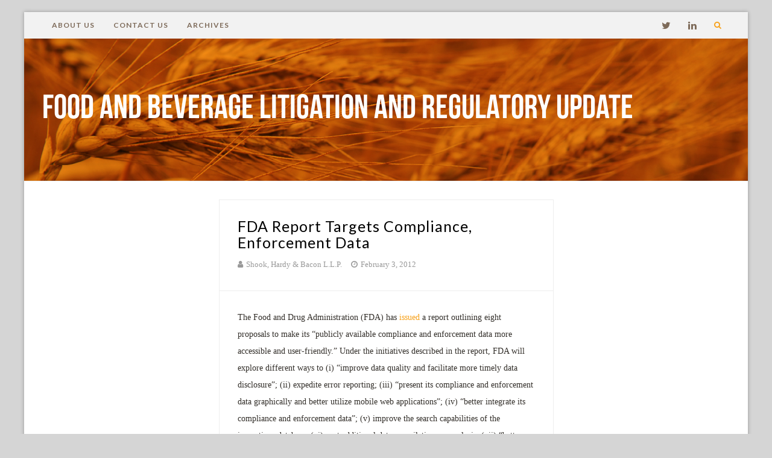

--- FILE ---
content_type: text/html; charset=UTF-8
request_url: https://foodbeveragelitigationupdate.com/fda-report-targets-compliance-enforcement-data/
body_size: 11157
content:
<!DOCTYPE html>
<html lang="en-US">
<head>
	
<meta charset="UTF-8">
<meta name="viewport" content="width=device-width, initial-scale=1">
<link rel="profile" href="http://gmpg.org/xfn/11">
<link rel="pingback" href="https://foodbeveragelitigationupdate.com/xmlrpc.php">

<title>FDA Report Targets Compliance, Enforcement Data &#8211; Food and Beverage Litigation and Regulatory Update</title>
<meta name='robots' content='max-image-preview:large' />
	<style>img:is([sizes="auto" i], [sizes^="auto," i]) { contain-intrinsic-size: 3000px 1500px }</style>
	<link rel='dns-prefetch' href='//fonts.googleapis.com' />
<link rel="alternate" type="application/rss+xml" title="Food and Beverage Litigation and Regulatory Update &raquo; Feed" href="https://foodbeveragelitigationupdate.com/feed/" />
<link rel="alternate" type="application/rss+xml" title="Food and Beverage Litigation and Regulatory Update &raquo; Comments Feed" href="https://foodbeveragelitigationupdate.com/comments/feed/" />
<script type="text/javascript">
/* <![CDATA[ */
window._wpemojiSettings = {"baseUrl":"https:\/\/s.w.org\/images\/core\/emoji\/16.0.1\/72x72\/","ext":".png","svgUrl":"https:\/\/s.w.org\/images\/core\/emoji\/16.0.1\/svg\/","svgExt":".svg","source":{"concatemoji":"https:\/\/foodbeveragelitigationupdate.com\/wp-includes\/js\/wp-emoji-release.min.js?ver=6.8.3"}};
/*! This file is auto-generated */
!function(s,n){var o,i,e;function c(e){try{var t={supportTests:e,timestamp:(new Date).valueOf()};sessionStorage.setItem(o,JSON.stringify(t))}catch(e){}}function p(e,t,n){e.clearRect(0,0,e.canvas.width,e.canvas.height),e.fillText(t,0,0);var t=new Uint32Array(e.getImageData(0,0,e.canvas.width,e.canvas.height).data),a=(e.clearRect(0,0,e.canvas.width,e.canvas.height),e.fillText(n,0,0),new Uint32Array(e.getImageData(0,0,e.canvas.width,e.canvas.height).data));return t.every(function(e,t){return e===a[t]})}function u(e,t){e.clearRect(0,0,e.canvas.width,e.canvas.height),e.fillText(t,0,0);for(var n=e.getImageData(16,16,1,1),a=0;a<n.data.length;a++)if(0!==n.data[a])return!1;return!0}function f(e,t,n,a){switch(t){case"flag":return n(e,"\ud83c\udff3\ufe0f\u200d\u26a7\ufe0f","\ud83c\udff3\ufe0f\u200b\u26a7\ufe0f")?!1:!n(e,"\ud83c\udde8\ud83c\uddf6","\ud83c\udde8\u200b\ud83c\uddf6")&&!n(e,"\ud83c\udff4\udb40\udc67\udb40\udc62\udb40\udc65\udb40\udc6e\udb40\udc67\udb40\udc7f","\ud83c\udff4\u200b\udb40\udc67\u200b\udb40\udc62\u200b\udb40\udc65\u200b\udb40\udc6e\u200b\udb40\udc67\u200b\udb40\udc7f");case"emoji":return!a(e,"\ud83e\udedf")}return!1}function g(e,t,n,a){var r="undefined"!=typeof WorkerGlobalScope&&self instanceof WorkerGlobalScope?new OffscreenCanvas(300,150):s.createElement("canvas"),o=r.getContext("2d",{willReadFrequently:!0}),i=(o.textBaseline="top",o.font="600 32px Arial",{});return e.forEach(function(e){i[e]=t(o,e,n,a)}),i}function t(e){var t=s.createElement("script");t.src=e,t.defer=!0,s.head.appendChild(t)}"undefined"!=typeof Promise&&(o="wpEmojiSettingsSupports",i=["flag","emoji"],n.supports={everything:!0,everythingExceptFlag:!0},e=new Promise(function(e){s.addEventListener("DOMContentLoaded",e,{once:!0})}),new Promise(function(t){var n=function(){try{var e=JSON.parse(sessionStorage.getItem(o));if("object"==typeof e&&"number"==typeof e.timestamp&&(new Date).valueOf()<e.timestamp+604800&&"object"==typeof e.supportTests)return e.supportTests}catch(e){}return null}();if(!n){if("undefined"!=typeof Worker&&"undefined"!=typeof OffscreenCanvas&&"undefined"!=typeof URL&&URL.createObjectURL&&"undefined"!=typeof Blob)try{var e="postMessage("+g.toString()+"("+[JSON.stringify(i),f.toString(),p.toString(),u.toString()].join(",")+"));",a=new Blob([e],{type:"text/javascript"}),r=new Worker(URL.createObjectURL(a),{name:"wpTestEmojiSupports"});return void(r.onmessage=function(e){c(n=e.data),r.terminate(),t(n)})}catch(e){}c(n=g(i,f,p,u))}t(n)}).then(function(e){for(var t in e)n.supports[t]=e[t],n.supports.everything=n.supports.everything&&n.supports[t],"flag"!==t&&(n.supports.everythingExceptFlag=n.supports.everythingExceptFlag&&n.supports[t]);n.supports.everythingExceptFlag=n.supports.everythingExceptFlag&&!n.supports.flag,n.DOMReady=!1,n.readyCallback=function(){n.DOMReady=!0}}).then(function(){return e}).then(function(){var e;n.supports.everything||(n.readyCallback(),(e=n.source||{}).concatemoji?t(e.concatemoji):e.wpemoji&&e.twemoji&&(t(e.twemoji),t(e.wpemoji)))}))}((window,document),window._wpemojiSettings);
/* ]]> */
</script>
<style id='wp-emoji-styles-inline-css' type='text/css'>

	img.wp-smiley, img.emoji {
		display: inline !important;
		border: none !important;
		box-shadow: none !important;
		height: 1em !important;
		width: 1em !important;
		margin: 0 0.07em !important;
		vertical-align: -0.1em !important;
		background: none !important;
		padding: 0 !important;
	}
</style>
<link rel='stylesheet' id='wp-block-library-css' href='https://foodbeveragelitigationupdate.com/wp-includes/css/dist/block-library/style.min.css?ver=6.8.3' type='text/css' media='all' />
<style id='classic-theme-styles-inline-css' type='text/css'>
/*! This file is auto-generated */
.wp-block-button__link{color:#fff;background-color:#32373c;border-radius:9999px;box-shadow:none;text-decoration:none;padding:calc(.667em + 2px) calc(1.333em + 2px);font-size:1.125em}.wp-block-file__button{background:#32373c;color:#fff;text-decoration:none}
</style>
<link rel='stylesheet' id='font-awesome-css' href='https://foodbeveragelitigationupdate.com/wp-content/plugins/contact-widgets/assets/css/font-awesome.min.css?ver=4.7.0' type='text/css' media='all' />
<style id='global-styles-inline-css' type='text/css'>
:root{--wp--preset--aspect-ratio--square: 1;--wp--preset--aspect-ratio--4-3: 4/3;--wp--preset--aspect-ratio--3-4: 3/4;--wp--preset--aspect-ratio--3-2: 3/2;--wp--preset--aspect-ratio--2-3: 2/3;--wp--preset--aspect-ratio--16-9: 16/9;--wp--preset--aspect-ratio--9-16: 9/16;--wp--preset--color--black: #000000;--wp--preset--color--cyan-bluish-gray: #abb8c3;--wp--preset--color--white: #ffffff;--wp--preset--color--pale-pink: #f78da7;--wp--preset--color--vivid-red: #cf2e2e;--wp--preset--color--luminous-vivid-orange: #ff6900;--wp--preset--color--luminous-vivid-amber: #fcb900;--wp--preset--color--light-green-cyan: #7bdcb5;--wp--preset--color--vivid-green-cyan: #00d084;--wp--preset--color--pale-cyan-blue: #8ed1fc;--wp--preset--color--vivid-cyan-blue: #0693e3;--wp--preset--color--vivid-purple: #9b51e0;--wp--preset--gradient--vivid-cyan-blue-to-vivid-purple: linear-gradient(135deg,rgba(6,147,227,1) 0%,rgb(155,81,224) 100%);--wp--preset--gradient--light-green-cyan-to-vivid-green-cyan: linear-gradient(135deg,rgb(122,220,180) 0%,rgb(0,208,130) 100%);--wp--preset--gradient--luminous-vivid-amber-to-luminous-vivid-orange: linear-gradient(135deg,rgba(252,185,0,1) 0%,rgba(255,105,0,1) 100%);--wp--preset--gradient--luminous-vivid-orange-to-vivid-red: linear-gradient(135deg,rgba(255,105,0,1) 0%,rgb(207,46,46) 100%);--wp--preset--gradient--very-light-gray-to-cyan-bluish-gray: linear-gradient(135deg,rgb(238,238,238) 0%,rgb(169,184,195) 100%);--wp--preset--gradient--cool-to-warm-spectrum: linear-gradient(135deg,rgb(74,234,220) 0%,rgb(151,120,209) 20%,rgb(207,42,186) 40%,rgb(238,44,130) 60%,rgb(251,105,98) 80%,rgb(254,248,76) 100%);--wp--preset--gradient--blush-light-purple: linear-gradient(135deg,rgb(255,206,236) 0%,rgb(152,150,240) 100%);--wp--preset--gradient--blush-bordeaux: linear-gradient(135deg,rgb(254,205,165) 0%,rgb(254,45,45) 50%,rgb(107,0,62) 100%);--wp--preset--gradient--luminous-dusk: linear-gradient(135deg,rgb(255,203,112) 0%,rgb(199,81,192) 50%,rgb(65,88,208) 100%);--wp--preset--gradient--pale-ocean: linear-gradient(135deg,rgb(255,245,203) 0%,rgb(182,227,212) 50%,rgb(51,167,181) 100%);--wp--preset--gradient--electric-grass: linear-gradient(135deg,rgb(202,248,128) 0%,rgb(113,206,126) 100%);--wp--preset--gradient--midnight: linear-gradient(135deg,rgb(2,3,129) 0%,rgb(40,116,252) 100%);--wp--preset--font-size--small: 13px;--wp--preset--font-size--medium: 20px;--wp--preset--font-size--large: 36px;--wp--preset--font-size--x-large: 42px;--wp--preset--spacing--20: 0.44rem;--wp--preset--spacing--30: 0.67rem;--wp--preset--spacing--40: 1rem;--wp--preset--spacing--50: 1.5rem;--wp--preset--spacing--60: 2.25rem;--wp--preset--spacing--70: 3.38rem;--wp--preset--spacing--80: 5.06rem;--wp--preset--shadow--natural: 6px 6px 9px rgba(0, 0, 0, 0.2);--wp--preset--shadow--deep: 12px 12px 50px rgba(0, 0, 0, 0.4);--wp--preset--shadow--sharp: 6px 6px 0px rgba(0, 0, 0, 0.2);--wp--preset--shadow--outlined: 6px 6px 0px -3px rgba(255, 255, 255, 1), 6px 6px rgba(0, 0, 0, 1);--wp--preset--shadow--crisp: 6px 6px 0px rgba(0, 0, 0, 1);}:where(.is-layout-flex){gap: 0.5em;}:where(.is-layout-grid){gap: 0.5em;}body .is-layout-flex{display: flex;}.is-layout-flex{flex-wrap: wrap;align-items: center;}.is-layout-flex > :is(*, div){margin: 0;}body .is-layout-grid{display: grid;}.is-layout-grid > :is(*, div){margin: 0;}:where(.wp-block-columns.is-layout-flex){gap: 2em;}:where(.wp-block-columns.is-layout-grid){gap: 2em;}:where(.wp-block-post-template.is-layout-flex){gap: 1.25em;}:where(.wp-block-post-template.is-layout-grid){gap: 1.25em;}.has-black-color{color: var(--wp--preset--color--black) !important;}.has-cyan-bluish-gray-color{color: var(--wp--preset--color--cyan-bluish-gray) !important;}.has-white-color{color: var(--wp--preset--color--white) !important;}.has-pale-pink-color{color: var(--wp--preset--color--pale-pink) !important;}.has-vivid-red-color{color: var(--wp--preset--color--vivid-red) !important;}.has-luminous-vivid-orange-color{color: var(--wp--preset--color--luminous-vivid-orange) !important;}.has-luminous-vivid-amber-color{color: var(--wp--preset--color--luminous-vivid-amber) !important;}.has-light-green-cyan-color{color: var(--wp--preset--color--light-green-cyan) !important;}.has-vivid-green-cyan-color{color: var(--wp--preset--color--vivid-green-cyan) !important;}.has-pale-cyan-blue-color{color: var(--wp--preset--color--pale-cyan-blue) !important;}.has-vivid-cyan-blue-color{color: var(--wp--preset--color--vivid-cyan-blue) !important;}.has-vivid-purple-color{color: var(--wp--preset--color--vivid-purple) !important;}.has-black-background-color{background-color: var(--wp--preset--color--black) !important;}.has-cyan-bluish-gray-background-color{background-color: var(--wp--preset--color--cyan-bluish-gray) !important;}.has-white-background-color{background-color: var(--wp--preset--color--white) !important;}.has-pale-pink-background-color{background-color: var(--wp--preset--color--pale-pink) !important;}.has-vivid-red-background-color{background-color: var(--wp--preset--color--vivid-red) !important;}.has-luminous-vivid-orange-background-color{background-color: var(--wp--preset--color--luminous-vivid-orange) !important;}.has-luminous-vivid-amber-background-color{background-color: var(--wp--preset--color--luminous-vivid-amber) !important;}.has-light-green-cyan-background-color{background-color: var(--wp--preset--color--light-green-cyan) !important;}.has-vivid-green-cyan-background-color{background-color: var(--wp--preset--color--vivid-green-cyan) !important;}.has-pale-cyan-blue-background-color{background-color: var(--wp--preset--color--pale-cyan-blue) !important;}.has-vivid-cyan-blue-background-color{background-color: var(--wp--preset--color--vivid-cyan-blue) !important;}.has-vivid-purple-background-color{background-color: var(--wp--preset--color--vivid-purple) !important;}.has-black-border-color{border-color: var(--wp--preset--color--black) !important;}.has-cyan-bluish-gray-border-color{border-color: var(--wp--preset--color--cyan-bluish-gray) !important;}.has-white-border-color{border-color: var(--wp--preset--color--white) !important;}.has-pale-pink-border-color{border-color: var(--wp--preset--color--pale-pink) !important;}.has-vivid-red-border-color{border-color: var(--wp--preset--color--vivid-red) !important;}.has-luminous-vivid-orange-border-color{border-color: var(--wp--preset--color--luminous-vivid-orange) !important;}.has-luminous-vivid-amber-border-color{border-color: var(--wp--preset--color--luminous-vivid-amber) !important;}.has-light-green-cyan-border-color{border-color: var(--wp--preset--color--light-green-cyan) !important;}.has-vivid-green-cyan-border-color{border-color: var(--wp--preset--color--vivid-green-cyan) !important;}.has-pale-cyan-blue-border-color{border-color: var(--wp--preset--color--pale-cyan-blue) !important;}.has-vivid-cyan-blue-border-color{border-color: var(--wp--preset--color--vivid-cyan-blue) !important;}.has-vivid-purple-border-color{border-color: var(--wp--preset--color--vivid-purple) !important;}.has-vivid-cyan-blue-to-vivid-purple-gradient-background{background: var(--wp--preset--gradient--vivid-cyan-blue-to-vivid-purple) !important;}.has-light-green-cyan-to-vivid-green-cyan-gradient-background{background: var(--wp--preset--gradient--light-green-cyan-to-vivid-green-cyan) !important;}.has-luminous-vivid-amber-to-luminous-vivid-orange-gradient-background{background: var(--wp--preset--gradient--luminous-vivid-amber-to-luminous-vivid-orange) !important;}.has-luminous-vivid-orange-to-vivid-red-gradient-background{background: var(--wp--preset--gradient--luminous-vivid-orange-to-vivid-red) !important;}.has-very-light-gray-to-cyan-bluish-gray-gradient-background{background: var(--wp--preset--gradient--very-light-gray-to-cyan-bluish-gray) !important;}.has-cool-to-warm-spectrum-gradient-background{background: var(--wp--preset--gradient--cool-to-warm-spectrum) !important;}.has-blush-light-purple-gradient-background{background: var(--wp--preset--gradient--blush-light-purple) !important;}.has-blush-bordeaux-gradient-background{background: var(--wp--preset--gradient--blush-bordeaux) !important;}.has-luminous-dusk-gradient-background{background: var(--wp--preset--gradient--luminous-dusk) !important;}.has-pale-ocean-gradient-background{background: var(--wp--preset--gradient--pale-ocean) !important;}.has-electric-grass-gradient-background{background: var(--wp--preset--gradient--electric-grass) !important;}.has-midnight-gradient-background{background: var(--wp--preset--gradient--midnight) !important;}.has-small-font-size{font-size: var(--wp--preset--font-size--small) !important;}.has-medium-font-size{font-size: var(--wp--preset--font-size--medium) !important;}.has-large-font-size{font-size: var(--wp--preset--font-size--large) !important;}.has-x-large-font-size{font-size: var(--wp--preset--font-size--x-large) !important;}
:where(.wp-block-post-template.is-layout-flex){gap: 1.25em;}:where(.wp-block-post-template.is-layout-grid){gap: 1.25em;}
:where(.wp-block-columns.is-layout-flex){gap: 2em;}:where(.wp-block-columns.is-layout-grid){gap: 2em;}
:root :where(.wp-block-pullquote){font-size: 1.5em;line-height: 1.6;}
</style>
<link rel='stylesheet' id='contact-form-7-css' href='https://foodbeveragelitigationupdate.com/wp-content/plugins/contact-form-7/includes/css/styles.css?ver=6.1.4' type='text/css' media='all' />
<link rel='stylesheet' id='tp_twitter_plugin_css-css' href='https://foodbeveragelitigationupdate.com/wp-content/plugins/recent-tweets-widget/tp_twitter_plugin.css?ver=1.0' type='text/css' media='screen' />
<link rel='stylesheet' id='ppress-frontend-css' href='https://foodbeveragelitigationupdate.com/wp-content/plugins/wp-user-avatar/assets/css/frontend.min.css?ver=4.16.8' type='text/css' media='all' />
<link rel='stylesheet' id='ppress-flatpickr-css' href='https://foodbeveragelitigationupdate.com/wp-content/plugins/wp-user-avatar/assets/flatpickr/flatpickr.min.css?ver=4.16.8' type='text/css' media='all' />
<link rel='stylesheet' id='ppress-select2-css' href='https://foodbeveragelitigationupdate.com/wp-content/plugins/wp-user-avatar/assets/select2/select2.min.css?ver=6.8.3' type='text/css' media='all' />
<link rel='stylesheet' id='bootstrap-css' href='https://foodbeveragelitigationupdate.com/wp-content/themes/smartblog/css/bootstrap.css?ver=6.8.3' type='text/css' media='all' />
<link rel='stylesheet' id='theme-style-css' href='https://foodbeveragelitigationupdate.com/wp-content/themes/smartblog/style.css?ver=6.8.3' type='text/css' media='all' />
<link rel='stylesheet' id='responsive-css' href='https://foodbeveragelitigationupdate.com/wp-content/themes/smartblog/css/responsive.css?ver=6.8.3' type='text/css' media='all' />
<link rel='stylesheet' id='redux-google-fonts-themepixels_options-css' href='https://fonts.googleapis.com/css?family=Lato%3A100%2C300%2C400%2C700%2C900%2C100italic%2C300italic%2C400italic%2C700italic%2C900italic&#038;ver=1668624484' type='text/css' media='all' />
<script type="text/javascript" src="https://foodbeveragelitigationupdate.com/wp-includes/js/jquery/jquery.min.js?ver=3.7.1" id="jquery-core-js"></script>
<script type="text/javascript" src="https://foodbeveragelitigationupdate.com/wp-includes/js/jquery/jquery-migrate.min.js?ver=3.4.1" id="jquery-migrate-js"></script>
<script type="text/javascript" src="https://foodbeveragelitigationupdate.com/wp-content/plugins/wp-user-avatar/assets/flatpickr/flatpickr.min.js?ver=4.16.8" id="ppress-flatpickr-js"></script>
<script type="text/javascript" src="https://foodbeveragelitigationupdate.com/wp-content/plugins/wp-user-avatar/assets/select2/select2.min.js?ver=4.16.8" id="ppress-select2-js"></script>
<link rel="https://api.w.org/" href="https://foodbeveragelitigationupdate.com/wp-json/" /><link rel="alternate" title="JSON" type="application/json" href="https://foodbeveragelitigationupdate.com/wp-json/wp/v2/posts/10005" /><link rel="EditURI" type="application/rsd+xml" title="RSD" href="https://foodbeveragelitigationupdate.com/xmlrpc.php?rsd" />
<meta name="generator" content="WordPress 6.8.3" />
<link rel="canonical" href="https://foodbeveragelitigationupdate.com/fda-report-targets-compliance-enforcement-data/" />
<link rel='shortlink' href='https://foodbeveragelitigationupdate.com/?p=10005' />
<link rel="alternate" title="oEmbed (JSON)" type="application/json+oembed" href="https://foodbeveragelitigationupdate.com/wp-json/oembed/1.0/embed?url=https%3A%2F%2Ffoodbeveragelitigationupdate.com%2Ffda-report-targets-compliance-enforcement-data%2F" />
<link rel="alternate" title="oEmbed (XML)" type="text/xml+oembed" href="https://foodbeveragelitigationupdate.com/wp-json/oembed/1.0/embed?url=https%3A%2F%2Ffoodbeveragelitigationupdate.com%2Ffda-report-targets-compliance-enforcement-data%2F&#038;format=xml" />
<style type="text/css">
.header-style-two .primary-menu > li > a { height: 236px; line-height: 234px; }.header-style-two .header-search-btn { line-height: 236px; }.sticky-header .sticky-menu > li > a { height: 80px; line-height: 78px; }.sticky-header .sticky-header-search-btn { line-height: 80px; }h1 a:hover, h2 a:hover, h3 a:hover, h4 a:hover, h5 a:hover, h6 a:hover, blockquote:before, .related-post-title a:hover, .related-post-meta a:hover, .post-format-icon > i, .author-box .author-title a:hover, .comment-list .comment-meta .url:hover, .comment-list .comment-meta a:hover, #cancel-comment-reply-link:hover, .comment-navigation a:hover, .posts-navigation a:hover, .post-navigation a:hover, .post-navigation a:hover h3, #wp-calendar tbody td:hover, .sidebar-widget #wp-calendar tbody td a, .btn-primary.btn-outlined, .themepixels-tabs .nav-tabs > li.active > a, .themepixels-tooltip { color: #122632; }blockquote, .post-format-icon > i, .form-control:focus, .btn-primary.btn-outlined, .tabs-widget .tabs-widget-nav > li > a:hover, .tabs-widget .tabs-widget-nav > li > a:focus, .tabs-widget .tabs-widget-nav > li.active > a, .tabs-widget .tabs-widget-nav > li.active > a:hover, .tabs-widget .tabs-widget-nav > li.active > a:focus { border-color: #122632; }.featured-slider .featured-post-cats > a, .read-more a, .page-links a:hover, .page-links > span, .tagcloud a, .featured-slider .owl-nav [class*="owl-"]:hover, .featured-slider .owl-dots .owl-dot.active span, .featured-slider .owl-dots .owl-dot:hover span, .scroll-to-top:hover, .btn-primary, .sidr-primary-close, .flex-control-paging li a:hover, .flex-control-paging li a.flex-active, .skill-bar-wrapper.skill-bar-primary .skill-bar-bar, .themepixels-tabs .nav-tabs > li.active > a:after, .featured-carousel .featured-post-cats > a, .featured-carousel .owl-nav [class*="owl-"]:hover, .featured-carousel .owl-dots .owl-dot.active span, .featured-carousel .owl-dots .owl-dot:hover span, .spinner > div { background-color: #122632; }body { background:#d5d5d5; }body { color: #332f2a; }body a, .sitemap-col li a:before, .sitemap-col li a { color: #f7a11a; }body a:hover, body a:focus, .sitemap-col li a:hover { color: #f7a11a; }h3 { color: #ffffff; }.top-bar-wrapper { background: #f2f2f2; }.top-bar-search-icon > a { background-color: #f2f2f2; }.top-bar-search-icon > a:hover { background-color: #f7a11a; }.top-bar-search-icon > a { color: #f7a11a; }.top-bar-search-icon > a:hover { color: #f2f2f2; }.top-bar-wrapper .top-bar-social .social-icons li a { background-color: #f2f2f2; }.top-bar-wrapper .top-bar-social .social-icons li a i:last-child { color: #7d6a59; }#header { background-image: url(https://foodbeveragelitigationupdate.com/wp-content/uploads/2017/05/FBLU2017.jpg); }.top-menu > li > a, .top-menu > li:first-child > a { border-color: #f2f2f2; }.top-menu > li > a { color: #7d6a59; }.top-menu > li > a:hover, .top-menu > li.sfHover > a { color: #f7a11a; }.top-menu > li.current-menu-item > a, .top-menu > li.current-menu-ancestor > a { color: #f7a11a !important; }.sf-menu > .sf-normal-menu ul { background-color: #f2f2f2; }.sf-menu > .sf-normal-menu ul a { border-color: #f2f2f2; }.top-mobile-navigation { background-color: #f2f2f2; }.top-mobile-menu li a { background-color: #b8aea2; }.top-mobile-menu li a, .top-submenu-toggle { color: #ffffff; }.top-mobile-menu li a:hover, .top-submenu-toggle:hover { color: #ffffff; }.boxed #wrapper { background:#ffffff; }.post-footer .social-icons li a i:last-child { color: #122632; }.page-numbers span, .page-numbers a { background-color: #122632; }.page-numbers a:hover { background-color: #f7a11a; }.page-numbers .current { background-color: #f7a11a; }.page-numbers span, .page-numbers a { color: #ffffff; }.page-numbers a:hover { color: #ffffff; }.page-numbers .current { color: #ffffff; }.sidebar-widget .widget-title-inner:before, .sidebar-widget .widget-title-inner:after { border-color: #122632; }.sidebar-widget a:hover, .sidebar-widget a:focus, .sidebar-widget.widget_archive li a:hover, .sidebar-widget #wp-calendar tfoot td a:hover, .sidebar-widget.widget_categories li a:hover, .sidebar-widget.widget_pages li a:hover, .sidebar-widget.widget_meta li a:hover, .sidebar-widget.widget_recent_comments li a:hover, .sidebar-widget.widget_recent_entries li a:hover, .sidebar-widget.widget_nav_menu li a:hover, .sidebar-widget .widget-post-list .post-title a:hover, .sidebar-widget .widget-post-meta a:hover, .sidebar-widget .tabs-comment-text a:hover { color: #f7a11a; }#footer { background:#122632; }.footer-widget, .footer-widget.widget_archive li, .footer-widget #wp-calendar caption, .footer-widget #wp-calendar thead th, .footer-widget.widget_recent_comments li, .footer-widget.widget_recent_entries li, .footer-widget .widget-post-meta, .footer-widget .widget-post-meta a, .footer-widget .tabs-comment-author-name, .footer-widget.tabs-widget .tabs-widget-nav > li > a, .footer-widget.tabs-widget .tabs-widget-nav > li > a:hover, .footer-widget.tabs-widget .tabs-widget-nav > li > a:focus, .footer-widget.tabs-widget .tabs-widget-nav > li.active > a, .footer-widget.tabs-widget .tabs-widget-nav > li.active > a:hover, .footer-widget.tabs-widget .tabs-widget-nav > li.active > a:focus { color: #ffffff; }.footer-widget a, .footer-widget.widget_archive li:before, .footer-widget.widget_archive li, .footer-widget.widget_archive li a, .footer-widget #wp-calendar tfoot td a, .footer-widget.widget_categories li a:before, .footer-widget.widget_categories li a, .footer-widget.widget_pages li a:before, .footer-widget.widget_pages li a, .footer-widget.widget_meta li:before, .footer-widget.widget_meta li a, .footer-widget.widget_recent_comments li:before, .footer-widget.widget_recent_comments li a, .footer-widget.widget_recent_entries li:before, .footer-widget.widget_recent_entries li a, .footer-widget.widget_nav_menu li a:before, .footer-widget.widget_nav_menu li a, .footer-widget .widget-post-list .post-title, .footer-widget .widget-post-list .post-title a, .footer-widget .tabs-comment-text a { color: #ffffff; }.footer-widget a:hover, .footer-widget a:focus, .footer-widget.widget_archive li a:hover, .footer-widget #wp-calendar tfoot td a:hover, .footer-widget.widget_categories li a:hover, .footer-widget.widget_pages li a:hover, .footer-widget.widget_meta li a:hover, .footer-widget.widget_recent_comments li a:hover, .footer-widget.widget_recent_entries li a:hover, .footer-widget.widget_nav_menu li a:hover, .footer-widget .widget-post-list .post-title a:hover, .footer-widget .widget-post-meta a:hover, .footer-widget .tabs-comment-text a:hover { color: #ffffff; }.footer-bottom { background:#0d1d27; }.copyright a, .footer-menu a { color: #ffffff; }.copyright a:hover, .footer-menu a:hover { color: #ffffff; }@font-face {
    font-family: 'bebas_neue_regular';
    src: url('/wp-content/themes/smartblog/fonts/bebas/BebasNeueRegular.eot');
    src: url('/wp-content/themes/smartblog/fonts/bebas/BebasNeueRegular.eot?#iefix') format('embedded-opentype'),
         url('/wp-content/themes/smartblog/fonts/bebas/bebasneue-regular.otf') format('opentype'),
         url('/wp-content/themes/smartblog/fonts/bebas/bebasneue-regular.ttf') format('truetype');
    font-weight: normal;
    font-style: normal;
}

@font-face {
    font-family: 'bebas_neue_bold';
    src: url('/wp-content/themes/smartblog/fonts/bebas/BebasNeueBold.eot');
    src: url('/wp-content/themes/smartblog/fonts/bebas/BebasNeueBold.eot?#iefix') format('embedded-opentype'),
         url('/wp-content/themes/smartblog/fonts/bebas/bebasneue-bold.otf') format('opentype'),
         url('/wp-content/themes/smartblog/fonts/bebas/bebasneue-bold.ttf') format('truetype');
    font-weight: normal;
    font-style: normal;

}
.logo h1, .logo h2 {
  font-family: 'bebas_neue_bold' !important;
  font-size: 4em;
  width: 1140px;
  margin: 58px 0;
  line-height:150%;
}
.logo h1 a, .logo h2 a {color:#fff !important;}
@media screen and (max-width: 975px) {
.logo h1, .logo h2 {
  max-width:400px;
  font-size: 40px;
  font-size: 3em;
  margin:0;
  line-height:100%;
}
}
@media screen and (max-width: 975px) {
.container {
top: 20%;
position: relative;}
}
.post-box .post-title {text-transform: capitalize;}
.post-box .post-title a:hover {color:#f7a11a;}
.post-meta a:hover {color:#f7a11a;}
.top-menu li a {text-transform: uppercase; font-weight:bold;}
.post-format-icon {display:none;}
#header {height: 236px;}
.primary-mobile-menu-icons {display:none;}
.top-mobile-menu {font-family: Lato;}
.top-mobile-menu li a:hover {background-color:#645748;}
.comment-form-wrapper {display: none;}
.widget_text li:before {
  font-family: 'FontAwesome';
  font-size: 9px;
  margin-right: 10px;
  content: '\f054';
  color: #606060;}
.widget_text li {border-bottom: 1px dotted #ddd; margin-bottom: 0;
  padding: 10px 0;}
.widget_text li a {color:#606062;}
.widget_text li a:hover {color:#f7a11a;}
.read-more a:hover {background-color:#f7a11a;}
.btn:hover {background-color:#f7a11a;}
.tagcloud a:hover {color:#fff;background-color:#f7a11a;}
.widget_categories li a:before {
    font-family: 'FontAwesome';
    font-size: 9px;
    margin-right: 10px;
    content: '\f054';
    color: #606060;
}
.tptn_posts li a {
    position: relative;
    display: block;
    padding: 10px 0;
    color: #606060;
    border-bottom: 1px dotted #ddd;
}
.tptn_posts li a:hover {
    color: #ff5b24; }
</style>
<!--[if lt IE 9]><script src="https://foodbeveragelitigationupdate.com/wp-content/themes/smartblog/js/html5.js"></script><![endif]--><style type="text/css" title="dynamic-css" class="options-output">body{font-family:Georgia, serif;font-weight:normal;font-style:normal;}h1, h2, h3, h4, h5, h6{font-family:Lato;font-weight:700;font-style:normal;}.top-navigation{font-family:Lato;}.primary-navigation{font-family:Lato;}</style>
</head>
<body class="wp-singular post-template-default single single-post postid-10005 single-format-standard wp-theme-smartblog fl-builder-lite-2-9-4-2 fl-no-js boxed">


<div id="wrapper" class="clearfix">

	
	<div class="header-wrapper">
		
		
<div class="top-bar-wrapper">
	<div class="container">
		<div class="top-bar-inner clearfix">

						
			<div class="top-bar-left clearfix">
				
<nav class="top-navigation clearfix">
			<ul id="menu-navigation" class="top-menu sf-menu"><li id="menu-item-5313" class="menu-item menu-item-type-post_type menu-item-object-page menu-item-5313 sf-normal-menu"><a href="https://foodbeveragelitigationupdate.com/about-us/">About Us</a></li>
<li id="menu-item-5307" class="menu-item menu-item-type-post_type menu-item-object-page menu-item-5307 sf-normal-menu"><a href="https://foodbeveragelitigationupdate.com/contact-us/">Contact Us</a></li>
<li id="menu-item-5324" class="menu-item menu-item-type-post_type menu-item-object-page menu-item-5324 sf-normal-menu"><a href="https://foodbeveragelitigationupdate.com/archives-2/">Archives</a></li>
</ul>	</nav><!-- End .top-navigation -->			</div><!-- End .top-bar-left -->

			<div class="top-bar-right clearfix">

									<div class="top-bar-search-icon">
						<a href="" class="top-search-btn overlay-search-trigger"><i class="fa fa-search"></i></a>
					</div>
								
				<div class="top-bar-social clearfix"><ul class="social-icons social-squared"><li><a href="https://twitter.com/shblaw" class="social-twitter" data-toggle="tooltip" data-placement="bottom" title="Twitter"  target="_blank"><i class="fa fa-twitter"></i><i class="fa fa-twitter"></i></a></li><li><a href="https://www.linkedin.com/company/shook-hardy-&#038;-bacon" class="social-linkedin" data-toggle="tooltip" data-placement="bottom" title="Linkedin"  target="_blank"><i class="fa fa-linkedin"></i><i class="fa fa-linkedin"></i></a></li></ul></div>
			</div><!-- End .top-bar-right -->

							<div class="top-mobile-menu-icon clearfix">
					<span class="top-mobile-menu-trigger-desc">Top Menu</span>
					<span class="top-mobile-menu-trigger"><i class="fa fa-bars"></i></span>
				</div><!-- End .top-mobile-menu-icon -->
			
		</div>
	</div>
</div><!-- End .top-bar-wrapper -->

<div class="top-mobile-navigation clearfix">
	<div class="container">
		<div class="top-mobile-navigation-inner">
			
	<ul id="menu-navigation-1" class="top-mobile-menu"><li class="menu-item menu-item-type-post_type menu-item-object-page menu-item-5313"><a href="https://foodbeveragelitigationupdate.com/about-us/">About Us</a></li>
<li class="menu-item menu-item-type-post_type menu-item-object-page menu-item-5307"><a href="https://foodbeveragelitigationupdate.com/contact-us/">Contact Us</a></li>
<li class="menu-item menu-item-type-post_type menu-item-object-page menu-item-5324"><a href="https://foodbeveragelitigationupdate.com/archives-2/">Archives</a></li>
</ul>
	<div class="mobile-menu-search">
		<form role="search" method="get" class="form-inline" action="https://foodbeveragelitigationupdate.com/">
			<div class="form-group has-search-icon">
				<input type="search" class="form-control" placeholder="Search" value="" name="s">
				<span class="fa fa-search form-control-search" aria-hidden="true"></span>
			</div>
		</form>
	</div>
		</div>
	</div>
</div><!-- End .top-mobile-navigation -->
		
		
<header id="header" class="header-style-two">
	<div class="container">
		<div class="header-inner clearfix">
			
			
<div class="logo">
						<h2><a href="https://foodbeveragelitigationupdate.com/" rel="home">Food and Beverage Litigation and Regulatory Update</a></h2>
			</div><!-- End .logo -->
			
<nav class="primary-navigation clearfix">
	
	
	
</nav><!-- End .primary-navigation -->
			<div class="primary-mobile-menu-icons clearfix">
				<a href="#" class="primary-mobile-trigger"><i class="fa fa-bars"></i></a>
			</div><!-- End .primary-mobile-menu-icons -->

		</div>
	</div><!-- End .container -->
</header><!-- End #header -->
		
	</div><!-- End .header-wrapper -->
	
	
	
	<div class="main-wrapper clearfix">
		<div id="main" class="container">
			<div class="row">
				
				<div id="primary" class="content-area col-md-6 has-both-sidebar">
					<div id="content" role="main">

						
							
<article id="post-10005" class="post-entry clearfix post-10005 post type-post status-publish format-standard hentry category-fda category-845 category-legislation-regulations-and-standards">
	<div class="post-box">
					<div class="post-header clearfix">
								<div class="post-format-icon post-format-standard">
					<i class="fa fa-pencil"></i>
				</div>
				<div class="post-info-wrap">
					<h1 class="post-title entry-title">FDA Report Targets Compliance, Enforcement Data</h1>
											<div class="post-meta clearfix">
							<ul><li><i class="fa fa-user"></i><a href="https://foodbeveragelitigationupdate.com/author/fblu_author/" rel="author">Shook, Hardy &#038; Bacon L.L.P.</a></li><li><i class="fa fa-clock-o"></i><time class="entry-date published" datetime="2012-02-03T16:38:32-06:00">February 3, 2012</time></li></ul>						</div>
									</div>
			</div><!-- End .post-header -->
							<div class="post-media">
							</div><!-- End .post-media -->
				<div class="post-content">
			<p>The Food and Drug Administration (FDA) has <a href="http://www.gpo.gov/fdsys/pkg/FR-2012-02-01/pdf/2012-2184.pdf">issued</a> a report outlining eight proposals to make its “publicly available compliance and enforcement data more accessible and user-friendly.” Under the initiatives described in the report, FDA will explore different ways to (i) “improve data quality and facilitate more timely data disclosure”; (ii) expedite error reporting; (iii) “present its compliance and enforcement data graphically and better utilize mobile web applications”; (iv) “better integrate its compliance and enforcement data”; (v) improve the search capabilities of the inspections database; (vi) post additional data compilations or analysis; (vii) “better utilize social media”; and (viii) “provide appropriate context for the compliance and enforcement data that it discloses.” <em>See Federal Register</em>, February 1, 2012.</p>
						<div class="post-meta-footer">
													<ul>
						<li class="cat-links"><i class="fa fa-folder-open"></i>Categories: <a href="https://foodbeveragelitigationupdate.com/category/legislation-regulations-and-standards/us-agencies/fda/" rel="category tag">Food and Drug Administration</a>, <a href="https://foodbeveragelitigationupdate.com/category/issue/425/" rel="category tag">Issue 425</a>, <a href="https://foodbeveragelitigationupdate.com/category/legislation-regulations-and-standards/" rel="category tag">Legislation, Regulations and Standards</a></li>					</ul>
								<span class="vcard author" style="display: none;">
					<span class="fn" style="display: none;"><a href="https://foodbeveragelitigationupdate.com/author/fblu_author/" title="Posts by Shook, Hardy &#038; Bacon L.L.P." rel="author">Shook, Hardy &#38; Bacon L.L.P.</a></span>
				</span>
				<span class="date updated" style="display: none;">4:38 pm</span>
			</div>
		</div><!-- End .post-content -->
					<div class="post-footer">
				<ul class="social-icons social-squared"><li><a href="http://www.facebook.com/sharer.php?u=https%3A%2F%2Ffoodbeveragelitigationupdate.com%2Ffda-report-targets-compliance-enforcement-data%2F" class="social-facebook" data-toggle="tooltip" data-placement="top" title="Share on Facebook"  target="_blank"><i class="fa fa-facebook"></i><i class="fa fa-facebook"></i></a></li><li><a href="https://twitter.com/share?url=https%3A%2F%2Ffoodbeveragelitigationupdate.com%2Ffda-report-targets-compliance-enforcement-data%2F&text=FDA Report Targets Compliance, Enforcement Data" class="social-twitter" data-toggle="tooltip" data-placement="top" title="Share on Twitter"  target="_blank"><i class="fa fa-twitter"></i><i class="fa fa-twitter"></i></a></li><li><a href="http://www.linkedin.com/shareArticle?url=https%3A%2F%2Ffoodbeveragelitigationupdate.com%2Ffda-report-targets-compliance-enforcement-data%2F&title=FDA Report Targets Compliance, Enforcement Data" class="social-linkedin" data-toggle="tooltip" data-placement="top" title="Share on Linkedin"  target="_blank"><i class="fa fa-linkedin"></i><i class="fa fa-linkedin"></i></a></li><li><a href="http://digg.com/submit?url=https%3A%2F%2Ffoodbeveragelitigationupdate.com%2Ffda-report-targets-compliance-enforcement-data%2F&title=FDA Report Targets Compliance, Enforcement Data" class="social-digg" data-toggle="tooltip" data-placement="top" title="Share on Digg"  target="_blank"><i class="fa fa-digg"></i><i class="fa fa-digg"></i></a></li><li><a href="mailto:?subject=FDA Report Targets Compliance, Enforcement Data&body=https%3A%2F%2Ffoodbeveragelitigationupdate.com%2Ffda-report-targets-compliance-enforcement-data%2F" class="social-email" data-toggle="tooltip" data-placement="top" title="Share by Email"  target="_blank"><i class="fa fa-envelope-o"></i><i class="fa fa-envelope-o"></i></a></li></ul>			</div><!-- End .post-footer -->
			</div><!-- End .post-box -->
</article><!-- End #post-## -->
							
<div class="author-box clearfix">
	<h3 class="section-title">
		<span>About The Author</span>
	</h3>
	<div class="author-avatar">
		<a href="https://foodbeveragelitigationupdate.com/author/fblu_author/" title="Visit Author Page" target="_blank"><img alt='' src='https://secure.gravatar.com/avatar/d9a41289cb3415ebf9d1c85163c140190335e843ecc3e750355431195f5c4248?s=90&#038;d=mm&#038;r=g' srcset='https://secure.gravatar.com/avatar/d9a41289cb3415ebf9d1c85163c140190335e843ecc3e750355431195f5c4248?s=180&#038;d=mm&#038;r=g 2x' class='avatar avatar-90 photo' height='90' width='90' decoding='async'/></a>
	</div><!-- End .author-avatar -->
	<div class="author-desc-wrap">
		<h5 class="author-title"><a href="https://foodbeveragelitigationupdate.com/author/fblu_author/" title="Posts by Shook, Hardy &#038; Bacon L.L.P." rel="author">Shook, Hardy &#38; Bacon L.L.P.</a></h5>
		<p class="author-desc">For decades, manufacturers, distributors and retailers at every link in the food chain have come to Shook, Hardy &amp; Bacon to partner with a legal team that understands the issues they face in today's evolving food production industry. Shook attorneys work with some of the world's largest food, beverage and agribusiness companies to establish preventative measures, conduct internal audits, develop public relations strategies, and advance tort reform initiatives.</p>
		<div class="author-social">
			<ul class="social-icons social-rounded social-colored">
																																											</ul>
		</div>
	</div><!-- End .author-desc-wrap -->
</div><!-- End .author-box -->
							

	<div class="related-posts-wrapper clearfix">
		<h3 class="section-title">
			<span>Related Posts</span>
		</h3>
									<div class="row">
						<div class="col-sm-6 col-md-6">
				<div class="related-posts clearfix">
										<div class="related-post-content">
						<h3 class="related-post-title"><a href="https://foodbeveragelitigationupdate.com/cdc-report-targets-antibiotic-resistant-bacteria/" title="CDC Report Targets Antibiotic-Resistant Bacteria" rel="bookmark">CDC Report Targets Antibiotic-Resistant Bacteria</a></h3>
						<div class="related-post-meta clearfix">
							<ul>
								<li>
									<i class="fa fa-clock-o"></i><time class="entry-date published" datetime="2013-09-27T11:43:42-05:00">September 27, 2013</time>
								</li>
							</ul>
						</div>
					</div>
				</div>
			</div>
											<div class="col-sm-6 col-md-6">
				<div class="related-posts clearfix">
										<div class="related-post-content">
						<h3 class="related-post-title"><a href="https://foodbeveragelitigationupdate.com/cspi-sues-fda-for-inaction-on-shellfish-regulation/" title="CSPI Sues FDA for Inaction on Shellfish Regulation" rel="bookmark">CSPI Sues FDA for Inaction on Shellfish Regulation</a></h3>
						<div class="related-post-meta clearfix">
							<ul>
								<li>
									<i class="fa fa-clock-o"></i><time class="entry-date published" datetime="2016-06-03T10:24:01-05:00">June 3, 2016</time>
								</li>
							</ul>
						</div>
					</div>
				</div>
			</div>
							</div><!-- End .row -->
																<div class="row">
						<div class="col-sm-6 col-md-6">
				<div class="related-posts clearfix">
										<div class="related-post-content">
						<h3 class="related-post-title"><a href="https://foodbeveragelitigationupdate.com/ec-to-restrict-neonicotinoids-in-bid-to-protect-bees/" title="EC to Restrict Neonicotinoids in Bid to Protect Bees" rel="bookmark">EC to Restrict Neonicotinoids in Bid to Protect Bees</a></h3>
						<div class="related-post-meta clearfix">
							<ul>
								<li>
									<i class="fa fa-clock-o"></i><time class="entry-date published" datetime="2013-05-03T11:38:20-05:00">May 3, 2013</time>
								</li>
							</ul>
						</div>
					</div>
				</div>
			</div>
											<div class="col-sm-6 col-md-6">
				<div class="related-posts clearfix">
										<div class="related-post-content">
						<h3 class="related-post-title"><a href="https://foodbeveragelitigationupdate.com/cdc-tracks-rise-of-swine-influenza-in-humans/" title="CDC Tracks Rise of Swine Influenza in Humans" rel="bookmark">CDC Tracks Rise of Swine Influenza in Humans</a></h3>
						<div class="related-post-meta clearfix">
							<ul>
								<li>
									<i class="fa fa-clock-o"></i><time class="entry-date published" datetime="2009-04-24T14:19:09-05:00">April 24, 2009</time>
								</li>
							</ul>
						</div>
					</div>
				</div>
			</div>
							</div><!-- End .row -->
									
			</div><!-- End .related-posts-wrapper -->

									<nav class="post-navigation clearfix " role="navigation">
			<div class="post-previous"><a href="https://foodbeveragelitigationupdate.com/federal-agencies-to-share-non-public-information-about-ge-plants/" rel="prev"><i class="fa fa-angle-double-left"></i><h3><span>Previous Post</span>Federal Agencies to Share Non-Public Information About GE Plants</h3></a></div><div class="post-next"><a href="https://foodbeveragelitigationupdate.com/european-parliament-vetoes-food-labeling-changes/" rel="next"><i class="fa fa-angle-double-right"></i><h3><span>Next Post</span>European Parliament Vetoes Food Labeling Changes</h3></a></div>		</nav>
		
							
						
					</div><!-- End #content -->
				</div><!-- End #primary -->

				<aside id="secondary" class="sidebar col-md-3 both-sidebar" role="complementary">
					<div class="sidebar-inner clearfix">
						
					</div>
				</aside><!-- End #secondary -->

												<aside id="secondary-2" class="sidebar col-md-3 both-sidebar" role="complementary">
									<div class="sidebar-inner clearfix">
										
									</div>
								</aside><!-- End #secondary-2 -->
							
			</div>
		</div>
	</div><!-- End .main-wrapper -->
	



	<div class="footer-wrapper">

					<footer id="footer" class="clearfix">
				<div class="container">
					<div class="footer-inner clearfix">
						<div class="row">

															<div class="col-md-3">
																	</div>
							
															<div class="col-md-3">
																	</div>
							
															<div class="col-md-3">
																	</div>
							
															<div class="col-md-3">
																	</div>
							
							
						</div>
					</div>
				</div>
			</footer><!-- End #footer -->
		
					<div class="footer-bottom">
				<div class="container">
					<div class="footer-bottom-inner clearfix">

						
						<div class="footer-social clearfix"><ul class="social-icons social-squared social-rounded social-colored"></ul></div>
						<div class="copyright clearfix">
							<a href="http://www.shb.com"><img class="aligncenter wp-image-5326 size-medium" src="http://f50.07e.mwp.accessdomain.com/wp-content/uploads/2017/10/shooklogowebwhitepng-300x136.png" alt="" width="300" height="136" /></a>
<p style="text-align: center;">© Shook, Hardy &amp; Bacon L.L.P., all rights reserved.</p>
<p style="text-align: center;"><strong><a href="http://f50.07e.mwp.accessdomain.com/about-us/">About Us</a> | <a href="http://f50.07e.mwp.accessdomain.com/contact-us/">Contact Us</a> | <a href="http://f50.07e.mwp.accessdomain.com/disclaimer-privacy-policy/">Disclaimer &amp; Privacy Policy</a></strong></p>						</div><!-- End .copyright -->

					</div>
				</div>
			</div><!-- End .footer-bottom -->
		
	</div><!-- End .footer-wrapper -->

</div><!-- End #wrapper -->


<div class="overlay-search clearfix">
	<div class="overlay-search-inner">
		<form action="https://foodbeveragelitigationupdate.com/" class="overlay-search-form" role="search" method="get">
			<input type="search" class="form-control" name="s" value="" autocomplete="off" placeholder="To search type and hit enter..." />
		</form>
	</div>
	<a href="#" class="overlay-search-close">&#215;</a>
</div><!-- End .overlay-search -->
	<a href="#" class="scroll-to-top"><i class="fa fa-arrow-up"></i></a>

<script type="speculationrules">
{"prefetch":[{"source":"document","where":{"and":[{"href_matches":"\/*"},{"not":{"href_matches":["\/wp-*.php","\/wp-admin\/*","\/wp-content\/uploads\/*","\/wp-content\/*","\/wp-content\/plugins\/*","\/wp-content\/themes\/smartblog\/*","\/*\\?(.+)"]}},{"not":{"selector_matches":"a[rel~=\"nofollow\"]"}},{"not":{"selector_matches":".no-prefetch, .no-prefetch a"}}]},"eagerness":"conservative"}]}
</script>
<!-- Global site tag (gtag.js) - Google Analytics -->
<script async src="https://www.googletagmanager.com/gtag/js?id=UA-61350910-3"></script>
<script>
  window.dataLayer = window.dataLayer || [];
  function gtag(){dataLayer.push(arguments);}
  gtag('js', new Date());

  gtag('config', 'UA-61350910-3');
</script><script type="text/javascript" id="jm_like_post-js-extra">
/* <![CDATA[ */
var ajax_var = {"url":"https:\/\/foodbeveragelitigationupdate.com\/wp-admin\/admin-ajax.php","nonce":"c9a597105e"};
/* ]]> */
</script>
<script type="text/javascript" src="https://foodbeveragelitigationupdate.com/wp-content/themes/smartblog/js/post-like.js?ver=1.0" id="jm_like_post-js"></script>
<script type="text/javascript" src="https://foodbeveragelitigationupdate.com/wp-includes/js/dist/hooks.min.js?ver=4d63a3d491d11ffd8ac6" id="wp-hooks-js"></script>
<script type="text/javascript" src="https://foodbeveragelitigationupdate.com/wp-includes/js/dist/i18n.min.js?ver=5e580eb46a90c2b997e6" id="wp-i18n-js"></script>
<script type="text/javascript" id="wp-i18n-js-after">
/* <![CDATA[ */
wp.i18n.setLocaleData( { 'text direction\u0004ltr': [ 'ltr' ] } );
/* ]]> */
</script>
<script type="text/javascript" src="https://foodbeveragelitigationupdate.com/wp-content/plugins/contact-form-7/includes/swv/js/index.js?ver=6.1.4" id="swv-js"></script>
<script type="text/javascript" id="contact-form-7-js-before">
/* <![CDATA[ */
var wpcf7 = {
    "api": {
        "root": "https:\/\/foodbeveragelitigationupdate.com\/wp-json\/",
        "namespace": "contact-form-7\/v1"
    },
    "cached": 1
};
/* ]]> */
</script>
<script type="text/javascript" src="https://foodbeveragelitigationupdate.com/wp-content/plugins/contact-form-7/includes/js/index.js?ver=6.1.4" id="contact-form-7-js"></script>
<script type="text/javascript" id="ppress-frontend-script-js-extra">
/* <![CDATA[ */
var pp_ajax_form = {"ajaxurl":"https:\/\/foodbeveragelitigationupdate.com\/wp-admin\/admin-ajax.php","confirm_delete":"Are you sure?","deleting_text":"Deleting...","deleting_error":"An error occurred. Please try again.","nonce":"7e97b49e64","disable_ajax_form":"false","is_checkout":"0","is_checkout_tax_enabled":"0","is_checkout_autoscroll_enabled":"true"};
/* ]]> */
</script>
<script type="text/javascript" src="https://foodbeveragelitigationupdate.com/wp-content/plugins/wp-user-avatar/assets/js/frontend.min.js?ver=4.16.8" id="ppress-frontend-script-js"></script>
<script type="text/javascript" src="https://foodbeveragelitigationupdate.com/wp-content/themes/smartblog/js/bootstrap.min.js?ver=1.0" id="bootstrap-js"></script>
<script type="text/javascript" src="https://foodbeveragelitigationupdate.com/wp-content/themes/smartblog/js/plugins.js?ver=1.0" id="themepixels-plugins-js"></script>
<script type="text/javascript" src="https://foodbeveragelitigationupdate.com/wp-content/themes/smartblog/js/custom.js?ver=1.0" id="themepixels-custom-js"></script>
<script type="text/javascript" src="https://foodbeveragelitigationupdate.com/wp-content/plugins/page-links-to/dist/new-tab.js?ver=3.3.7" id="page-links-to-js"></script>


<div id="sidr-primary">

	<a href="#" class="sidr-primary-close">Close</a>

	
			<div class="mobile-menu-search">
			<form role="search" method="get" class="form-inline" action="https://foodbeveragelitigationupdate.com/">
				<div class="form-group has-search-icon">
					<input type="search" class="form-control" placeholder="Search" value="" name="s">
					<span class="fa fa-search form-control-search" aria-hidden="true"></span>
				</div>
			</form>
		</div>
		
</div><!-- End #sidr-primary -->
</body>
</html>

--- FILE ---
content_type: text/css
request_url: https://foodbeveragelitigationupdate.com/wp-content/themes/smartblog/style.css?ver=6.8.3
body_size: 15748
content:
/*
Theme Name: Smart Blog
Theme URI: http://themepixels.net
Author: Krishna
Author URI: http://themepixels.net
Description: Smart Blog - A beautiful blog theme.
Version: 2.3.1
License: GNU General Public License v2 or later
License URI: http://www.gnu.org/licenses/gpl-2.0.html
Tags: two-columns, white, fluid-layout, featured-images, translation-ready, custom-menu
*/

/*------------------------------------------------------------------
[ Table of contents ]

1. General
2. Wordpress Styles
3. Header
    3.1. Basic Menu Styles
    3.2. Top Menu
    3.3. Primary Menu
    3.4. Sticky Header Menu
    3.5. Basic Dropdown Menu Styles
    3.6. Responsive Menu
    3.7. Overlay Search
    3.8. Topbar
    3.9. Header
    3.10. Sticky Header
4. Featured Slider & Carousel
5. Content
    5.1. Content Box
    5.2. Pages
6. Blog
    6.1. Blog Masonry
    6.2. Post Format: Image
    6.3. Post Format: Gallery
    6.4. Post Format: Audio & Video
    6.5. Post Format: Link
    6.6. Post Format: Quote
    6.7. Post Format: Status
    6.8. Author Box
    6.9. Related Post
    6.10. Single Post Navigation
7. Sidebar
8. Comments
9. Pagination
10. Footer
    10.1. Footer Bottom
11. Widgets
    11.1. Default Widgets
    11.2. Widget: Contact Info
    11.3. Widget: Flickr
    11.4. Widget: Posts
    11.5. Widget: Tabs
    11.6. Widget: Ads
    11.7. Widget: Recent Tweets
    11.8. Widget: Slider
    11.9. Widget: Instagram
12. Shortcodes
    12.1. Accordion
    12.2. Alert
    12.3. Button
    12.4. Divider
    12.5. Dropcap
    12.6. Google Map
    12.7. Highlight
    12.8. Modal
    12.9. Skillbar
    12.10. Spacing
    12.11. Tabs
    12.12. Toggle
    12.13. Testimonial
    12.14. Tooltip
    12.15. Video
13. Social Icons
14. Forms
15. Scroll To Top
16. Preloader
17. jQuery Plugins
    17.1. Flexslider
    17.2. Owl Carousel
    17.3. Magnific Popup

--------------------------------------------------------------------*/

/*-------------------------------------------------------------------------------------------*/
/* 1. General */
/*-------------------------------------------------------------------------------------------*/
body {
    font-family: 'Noto Serif', serif;
    font-size: 14px;
    line-height: 2;
    overflow-x: hidden;
    min-width: 320px;
    color: #606060;
    background-color: #fff;
    background-image: url('images/patterns/back_pattern.png');
    background-repeat: repeat;
    -webkit-font-smoothing: antialiased;
    -webkit-text-size-adjust: 100%;
}
.boxed #wrapper {
    max-width: 1200px;
    margin: 20px auto;
    background-color: #fafafa;
    -webkit-box-shadow: 0 0 6px rgba(0,0,0,.3);
    -moz-box-shadow: 0 0 6px rgba(0,0,0,.3);
    box-shadow: 0 0 6px rgba(0,0,0,.3);
}
:focus {
    outline: 0 !important
}
a {
    -webkit-transition: all .2s linear;
    transition: all .2s linear;
    text-decoration: none;
    color: #ff5b24;
}
a:hover, a:focus {
    text-decoration: none;
    color: #222;
}
ol, ul {
    margin-bottom: 15px;
    padding: 0 0 0 30px;
}
p {
    margin: 0 0 15px;
    -ms-word-wrap: break-word;
    word-wrap: break-word;
}
h1, h2, h3, h4, h5, h6 {
    font-family: 'Noto Serif', serif;
    font-weight: 700;
    margin-top: 0;
    margin-bottom: 15px;
    color: #222;
}
h1 {
    font-size: 25px;
    line-height: 35px;
}
h2 {
    font-size: 20px;
    line-height: 30px;
}
h3 {
    font-size: 18px;
    line-height: 28px;
}
h4 {
    font-size: 16px;
    line-height: 26px;
}
h5 {
    font-size: 14px;
    line-height: 24px;
}
h6 {
    font-size: 13px;
    line-height: 23px;
}
h1 a, h2 a, h3 a, h4 a, h5 a, h6 a {
    color: #222
}
h1 a:hover, h2 a:hover, h3 a:hover, h4 a:hover, h5 a:hover, h6 a:hover {
    text-decoration: none;
    color: #ff5b24;
}
img {
    max-width: 100%;
    height: auto;
    vertical-align: middle;
    -ms-interpolation-mode: bicubic;
    border: 0;
}

/*-------------------------------------------------------------------------------------------*/
/* 2. Wordpress Styles */
/*-------------------------------------------------------------------------------------------*/
.alignleft {
    float: left;
    margin: 0 20px 15px 0;
}
.alignright {
    float: right;
    margin: 0 0 15px 20px;
}
.aligncenter {
    display: block;
    margin: 0 auto;
}

/* Captions */
.wp-caption {
    max-width: 100%;
    margin-bottom: 15px;
}
.wp-caption img[class*='wp-image-'] {
    display: block;
    margin: 0;
}
.wp-caption-text {
    font-size: 12px;
    line-height: 1.5;
    padding: 7px 0;
    text-align: center;
}

/* Gallery */
.gallery {
    margin-bottom: 20px
}
.gallery-item {
    display: inline-block;
    width: 100%;
    padding: 1.79104477%;
    text-align: center;
    vertical-align: top;
}
.gallery-columns-2 .gallery-item {
    max-width: 50%
}
.gallery-columns-3 .gallery-item {
    max-width: 33.33%
}
.gallery-columns-4 .gallery-item {
    max-width: 25%
}
.gallery-columns-5 .gallery-item {
    max-width: 20%
}
.gallery-columns-6 .gallery-item {
    max-width: 16.66%
}
.gallery-columns-7 .gallery-item {
    max-width: 14.28%
}
.gallery-columns-8 .gallery-item {
    max-width: 12.5%
}
.gallery-columns-9 .gallery-item {
    max-width: 11.11%
}
.gallery-icon img {
    margin: 0 auto
}
.gallery-caption {
    font-size: 12px;
    line-height: 1.5;
    padding: 7px 0;
}
.gallery-columns-6 .gallery-caption,
.gallery-columns-7 .gallery-caption,
.gallery-columns-8 .gallery-caption,
.gallery-columns-9 .gallery-caption {
    display: none
}

/* Blockquote */
blockquote {
    font-size: 14px;
    font-style: italic;
    line-height: 2;
    position: relative;
    margin: 0 0 20px 0;
    padding: 25px 25px 25px 70px;
    color: #888;
    border-left: 3px solid #ff5b24;
    background: #f7f7f7;
}
blockquote:before {
    font-family: 'FontAwesome';
    font-size: 28px;
    font-weight: normal;
    font-style: normal;
    line-height: 1;
    position: absolute;
    top: 25px;
    left: 25px;
    display: block;
    content: '\f10d';
    color: #ff5b24;
    -moz-osx-font-smoothing: grayscale;
}
blockquote cite {
    font-size: 12px;
    display: block;
}
blockquote cite:before {
    content: '\2014 \0020'
}
blockquote.left {
    float: left;
    width: 33%;
    margin-right: 20px;
    margin-left: 0;
    text-align: right;
}
blockquote.right {
    float: right;
    width: 33%;
    margin-right: 0;
    margin-left: 20px;
    text-align: left;
}

/*-------------------------------------------------------------------------------------------*/
/* 3. Header */
/*-------------------------------------------------------------------------------------------*/
.header-wrapper {
    position: relative;
    z-index: 10;
    border-bottom: 1px solid #eee;
}

/* 3.1. Basic Menu Styles
-------------------------------------------------- */
.sf-menu,
.sf-menu .sf-normal-menu {
    margin: 0;
    padding: 0;
    list-style: none;
}
.sf-menu .sf-normal-menu,
.sf-menu .sf-normal-menu li {
    position: relative
}
.sf-menu .sf-normal-menu ul {
    position: absolute;
    z-index: 99999;
    top: 100%;
    left: 0;
    display: none;
    margin: 0;
    padding: 0;
    list-style: none;
    text-align: left;
}
.sf-menu .sf-normal-menu li:hover > ul,
.sf-menu .sf-normal-menu li.sfHover > ul {
    display: block;
    -webkit-transition: none;
    transition: none;
}
.sf-menu .sf-normal-menu a {
    position: relative;
    display: block;
}
.sf-menu .sf-normal-menu ul ul {
    top: 0;
    left: 100%;
}
.sf-menu > .sf-megamenu .sf-megamenu-inner {
    position: absolute;
    z-index: 99999;
    right: 0;
    left: 0;
    display: none;
    text-align: left;
}
.sf-menu > .sf-megamenu li:hover > .sf-megamenu-inner,
.sf-menu > .sf-megamenu li.sfHover > .sf-megamenu-inner {
    display: block;
    -webkit-transition: none;
    transition: none;
}
.sf-menu > li.sf-megamenu > a {
    position: relative;
    display: block;
}
.sf-menu {
    float: left
}
.sf-menu > li {
    float: left
}
.sf-menu > li > a {
    zoom: 1;
    text-decoration: none;
}
.sf-menu li a i.fa {
    margin-right: 7px
}
.sf-menu .sf-normal-menu ul {
    min-width: 175px;
    *width: 175px;
}
.sf-menu .sf-normal-menu li {
    white-space: nowrap;
    *white-space: normal;
}
.sf-menu > .sf-megamenu .sf-megamenu-inner {
    -webkit-box-sizing: border-box;
    -moz-box-sizing: border-box;
    box-sizing: border-box;
    width: 100%;
}
.sf-menu > .sf-megamenu .sf-megamenu-inner > ul {
    display: table;
    width: 100%;
    padding: 0;
    list-style: none;
}
.sf-menu > .sf-megamenu .sf-megamenu-inner .megamenu-column {
    display: table-cell !important;
    vertical-align: top;
}
.sf-menu > li.sf-megamenu.col1 .sf-megamenu-inner .megamenu-column {
    width: 100%
}
.sf-menu > li.sf-megamenu.col2 .sf-megamenu-inner .megamenu-column {
    width: 50%
}
.sf-menu > li.sf-megamenu.col3 .sf-megamenu-inner .megamenu-column {
    width: 33.33%
}
.sf-menu > li.sf-megamenu.col4 .sf-megamenu-inner .megamenu-column {
    width: 25%
}
.sf-menu > li.sf-megamenu.col5 .sf-megamenu-inner .megamenu-column {
    width: 20%
}
.sf-menu > li.sf-megamenu.col6 .sf-megamenu-inner .megamenu-column {
    width: 16.66%
}
.sf-menu > li.sf-megamenu ul ul {
    margin-top: 0
}
.sf-menu > .sf-megamenu .sf-megamenu-inner .megamenu-column ul {
    position: relative !important;
    top: auto !important;
    left: auto !important;
    display: block !important;
    width: 100%;
    min-width: 0 !important;
    padding: 0 !important;
    list-style: none !important;
    opacity: 1 !important;
    border: none !important;
    box-shadow: none !important;
}

/* 3.2. Top Menu
-------------------------------------------------- */
.top-menu > li,
.top-menu > li.sf-normal-menu,
.top-menu > li.sf-megamenu {
    display: block;
    float: left;
}
.top-bar-right .top-menu > li,
.top-bar-right .top-menu > li.sf-normal-menu,
.top-bar-right .top-menu > li.sf-megamenu {
    margin-right: 0
}
.top-menu > li > a {
    font-size: 12px;
    font-weight: normal;
    line-height: 44px;
    display: block;
    height: 44px;
    padding: 0 15px;
    text-decoration: none;
    letter-spacing: 1px;
    color: #ccc;
    border-right: 1px solid #383838;
}
.top-menu > li:first-child > a {
    border-left: 1px solid #383838
}
.top-bar-right .top-bar-search-icon + .top-navigation .top-menu > li:last-child a {
    border-right: 0
}
.top-menu > li > a:hover,
.top-menu > li.sfHover > a {
    color: #fff
}
.top-menu > li.current-menu-item > a,
.top-menu > li.current-menu-ancestor > a {
    text-decoration: none;
    color: #fff !important;
}

/* 3.3. Primary Menu
-------------------------------------------------- */
/* Header One */
.header-style-one .primary-menu > li,
.header-style-one .primary-menu > li.sf-normal-menu,
.header-style-one .primary-menu > li.sf-megamenu {
    display: inline-block;
    float: none;
    margin-right: 30px;
}
.header-style-one .primary-menu > li:last-child,
.header-style-one .primary-menu > li:last-child.sf-normal-menu,
.header-style-one .primary-menu > li:last-child.sf-megamenu {
    margin-right: 0
}
.header-style-one .primary-menu > li > a {
    font-size: 12px;
    font-weight: 700;
    line-height: 58px;
    display: block;
    height: 60px;
    padding: 0;
    text-decoration: none;
    text-transform: uppercase;
    color: #666;
    border-top: 2px solid transparent;
}
.header-style-one .primary-menu > li > a:hover,
.header-style-one .primary-menu > li.sfHover > a {
    color: #ff5b24;
    border-color: #ff5b24;
}
.header-style-one .primary-menu > li.current-menu-item > a,
.header-style-one .primary-menu > li.current-menu-ancestor > a {
    text-decoration: none;
    color: #ff5b24;
    border-color: #ff5b24;
}

/* Header Two */
.header-style-two .primary-menu > li,
.header-style-two .primary-menu > li.sf-normal-menu,
.header-style-two .primary-menu > li.sf-megamenu {
    display: block;
    float: left;
    margin-left: 30px;
}
.header-style-two .primary-menu > li > a {
    font-size: 12px;
    font-weight: 700;
    line-height: 98px;
    display: block;
    height: 100px;
    padding: 0;
    text-decoration: none;
    text-transform: uppercase;
    color: #666;
    border-top: 2px solid transparent;
}
.header-style-two .primary-menu > li > a:hover,
.header-style-two .primary-menu > li.sfHover > a {
    color: #ff5b24;
    border-color: #ff5b24;
}
.header-style-two .primary-menu > li.current-menu-item > a,
.header-style-two .primary-menu > li.current-menu-ancestor > a {
    text-decoration: none;
    color: #ff5b24;
    border-color: #ff5b24;
}

/* Header Three */
.header-style-three .primary-menu > li,
.header-style-three .primary-menu > li.sf-normal-menu,
.header-style-three .primary-menu > li.sf-megamenu {
    display: inline-block;
    float: none;
    margin-right: 30px;
}
.header-style-three .primary-menu > li:last-child,
.header-style-three .primary-menu > li:last-child.sf-normal-menu,
.header-style-three .primary-menu > li:last-child.sf-megamenu {
    margin-right: 0
}
.header-style-three .primary-menu > li > a {
    font-size: 12px;
    font-weight: 700;
    line-height: 58px;
    display: block;
    height: 60px;
    padding: 0;
    text-decoration: none;
    text-transform: uppercase;
    color: #666;
    border-top: 2px solid transparent;
}
.header-style-three .primary-menu > li > a:hover,
.header-style-three .primary-menu > li.sfHover > a {
    color: #ff5b24;
    border-color: #ff5b24;
}
.header-style-three .primary-menu > li.current-menu-item > a,
.header-style-three .primary-menu > li.current-menu-ancestor > a {
    text-decoration: none;
    color: #ff5b24;
    border-color: #ff5b24;
}

/* 3.4. Sticky Header Menu
-------------------------------------------------- */
.sticky-header .sticky-menu > li,
.sticky-header .sticky-menu > li.sf-normal-menu,
.sticky-header .sticky-menu > li.sf-megamenu {
    display: block;
    float: left;
    margin-left: 30px;
}
.sticky-header .sticky-menu > li > a {
    font-size: 12px;
    font-weight: 700;
    line-height: 78px;
    display: block;
    height: 80px;
    padding: 0;
    text-decoration: none;
    text-transform: uppercase;
    color: #666;
    border-top: 2px solid transparent;
}
.sticky-header .sticky-menu > li > a:hover,
.sticky-header .sticky-menu > li.sfHover > a {
    color: #ff5b24;
    border-color: #ff5b24;
}
.sticky-header .sticky-menu > li.current-menu-item > a,
.sticky-header .sticky-menu > li.current-menu-ancestor > a {
    text-decoration: none;
    color: #ff5b24;
    border-color: #ff5b24;
}

/* 3.5. Basic Dropdown Menu Styles
-------------------------------------------------- */
/* Normal Menu */
.sf-menu > .sf-normal-menu ul {
    border-top: 2px solid #ff5b24;
    background-color: #2f2f2f;
    -webkit-box-shadow: 0 3px 12px rgba(0, 0, 0, .15);
    box-shadow: 0 3px 12px rgba(0, 0, 0, .15);
}
.sf-menu > .sf-normal-menu ul ul {
    left: 100%;
    margin-top: -2px;
    margin-left: 0;
    text-align: left;
}
.sf-menu > .sf-normal-menu ul li {
    display: block;
    padding: 0;
}
.sf-menu > .sf-normal-menu ul a {
    font-size: 13px;
    font-weight: normal;
    line-height: 1.4em;
    display: block;
    float: none;
    height: auto;
    margin: 0;
    padding: 12px;
    text-transform: none;
    color: #ccc;
    border: 0;
    border-bottom: 1px solid #383838;
}
.sf-menu > .sf-normal-menu ul li:last-child > a {
    border-bottom: none
}
.sf-menu > .sf-normal-menu ul a:hover {
    text-decoration: none;
    color: #fff;
    background-color: #242424;
}

/* Megamenu */
.sf-menu > .sf-megamenu .sf-megamenu-inner {
    border-top: 2px solid #ff5b24;
    background-color: #2f2f2f;
    -webkit-box-shadow: 0 3px 12px rgba(0, 0, 0, .15);
    box-shadow: 0 3px 12px rgba(0, 0, 0, .15);
}
.sf-menu > .sf-megamenu .sf-megamenu-inner .megamenu-column {
    padding: 30px 0
}
.sf-menu > .sf-megamenu .sf-megamenu-inner .megamenu-column {
    border-left: 1px solid #383838
}
.sf-menu > .sf-megamenu .sf-megamenu-inner .megamenu-column:first-child {
    border-left: none
}
.sf-menu > .sf-megamenu .sf-megamenu-inner .megamenu-column .megamenu-title {
    font-size: 14px;
    font-weight: normal;
    line-height: 24px;
    display: block;
    margin-bottom: 7px;
    padding: 0 30px;
    letter-spacing: 1px;
    text-transform: uppercase;
    color: #ff5b24;
}
.sf-menu > .sf-megamenu .sf-megamenu-inner .megamenu-column .megamenu-title:hover {
    text-decoration: none;
    color: #ff5b24;
    background: none;
}
.sf-menu > .sf-megamenu .sf-megamenu-inner .megamenu-column ul li {
    display: block;
    padding: 0;
}
.sf-menu > .sf-megamenu .sf-megamenu-inner .megamenu-column ul a {
    font-size: 13px;
    font-weight: normal;
    line-height: 1.4em;
    display: block;
    padding: 12px 30px;
    color: #ccc;
}
.sf-menu > .sf-megamenu .sf-megamenu-inner .megamenu-column ul a:hover {
    text-decoration: none;
    color: #fff;
    background-color: #242424;
}

/* 3.6. Responsive Menu
-------------------------------------------------- */
/* Top Menu */
.top-mobile-navigation {
    background-color: #333
}
.top-mobile-navigation-inner {
    display: none
}
.top-mobile-menu {
    position: relative;
    display: block;
    margin: 20px 0;
    padding: 0;
    list-style: none;
}
.top-mobile-menu ul {
    margin: 0 0 0 25px;
    padding: 0;
}
.top-mobile-menu li {
    position: relative;
    list-style: none;
}
.top-submenu-toggle {
    font-size: 20px;
    line-height: 41px;
    position: absolute;
    top: 0;
    right: 0;
    width: 44px;
    height: 44px;
    cursor: pointer;
    text-align: center;
    color: #bbb;
}
.top-submenu-toggle:hover {
    color: #fff
}
.top-mobile-menu li a {
    font-size: 12px;
    font-weight: normal;
    display: block;
    margin: 0 0 10px;
    padding: 10px 44px 10px 15px;
    letter-spacing: 1px;
    text-transform: uppercase;
    color: #bbb;
    background-color: rgba(0, 0, 0, .1);
}
.top-mobile-menu li a i.fa {
    margin-right: 7px
}
.top-mobile-menu li a:hover {
    color: #fff
}

/* Top Menu Trigger */
.top-mobile-menu-icon {
    display: none;
    cursor: pointer;
}
.top-mobile-menu-trigger-desc {
    font-size: 13px;
    font-weight: normal;
    display: none;
    margin-left: 15px;
    letter-spacing: 1px;
    text-transform: uppercase;
    color: #ddd;
}
.top-mobile-menu-trigger {
    font-size: 20px;
    line-height: 20px;
    display: block;
    width: 20px;
    height: 20px;
    text-align: center;
    color: #ddd;
}

/* Primary Menu */
.sidr {
    position: absolute;
    position: fixed;
    z-index: 999999;
    top: 0;
    display: none;
    overflow-x: none;
    overflow-y: auto;
    -webkit-box-sizing: border-box;
    -moz-box-sizing: border-box;
    box-sizing: border-box;
    width: 300px;
    height: 100%;
    color: #fff;
    background-color: #242424;
}
.sidr.right {
    right: -300px;
    left: auto;
}
.sidr.left {
    right: auto;
    left: -300px;
}
.sidr-primary-close {
    font-size: 13px;
    font-weight: bold;
    line-height: 2;
    display: block;
    margin-bottom: 20px;
    padding: 10px;
    cursor: pointer;
    text-align: center;
    letter-spacing: 1px;
    text-transform: uppercase;
    color: #fff;
    background-color: #ff5b24;
}
.sidr-primary-close:hover,
.sidr-primary-close:focus {
    color: #fff
}
.primary-mobile-menu {
    position: relative;
    display: block;
    margin: 0 0 20px;
    padding: 0;
    list-style: none;
}
.primary-mobile-menu ul {
    margin: 0;
    padding: 0;
}
.primary-mobile-menu li {
    position: relative;
    list-style: none;
}
.primary-submenu-toggle {
    font-size: 20px;
    line-height: 41px;
    position: absolute;
    top: 0;
    right: 0;
    width: 44px;
    height: 44px;
    cursor: pointer;
    text-align: center;
    color: #bbb;
}
.primary-submenu-toggle:hover {
    color: #fff
}
.primary-mobile-menu li a {
    font-size: 12px;
    font-weight: normal;
    display: block;
    margin: 0;
    padding: 10px 44px 10px 15px;
    letter-spacing: 1px;
    text-transform: uppercase;
    color: #bbb;
    border-bottom: 1px solid #383838;
}
.primary-mobile-menu li a i.fa {
    margin-right: 7px
}
.primary-mobile-menu ul a {
    padding-left: 30px
}
.primary-mobile-menu ul ul a {
    padding-left: 45px
}
.primary-mobile-menu ul ul ul a {
    padding-left: 60px
}
.primary-mobile-menu ul ul ul ul a {
    padding-left: 75px
}
.primary-mobile-menu li a:hover {
    color: #fff
}

/* Primary Menu Trigger */
.primary-mobile-menu-icons,
.sticky-mobile-menu-icons {
    position: absolute;
    top: 50%;
    right: 0;
    display: none;
    margin-top: -15px;
}
.primary-mobile-menu-icons > a,
.sticky-mobile-menu-icons > a {
    font-size: 25px;
    line-height: 30px;
    display: inline-block;
    width: 30px;
    height: 30px;
    text-align: center;
    color: #444;
}

/* Responsive Menu Search */
.sidr .mobile-menu-search {
    padding: 0 15px
}
.top-mobile-navigation .top-mobile-menu + .mobile-menu-search {
    margin-top: 20px
}
.mobile-menu-search .has-search-icon {
    position: relative;
    display: block;
    margin-bottom: 20px;
}
.mobile-menu-search .form-control {
    width: 100%;
    height: 44px;
    padding-right: 42.5px;
    color: #bbb;
    border-color: #383838;
    background-color: #2f2f2f;
}
.mobile-menu-search .form-control-search {
    line-height: 44px;
    position: absolute;
    z-index: 2;
    top: 0;
    right: 0;
    display: block;
    width: 38px;
    height: 44px;
    text-align: center;
    pointer-events: none;
    color: #bbb;
}

/* 3.7. Overlay Search
-------------------------------------------------- */
.overlay-search {
    position: fixed;
    z-index: 99999;
    top: 0;
    left: 0;
    display: none;
    width: 100%;
    height: 100%;
    background-color: rgba(0, 0, 0, .9);
}
.overlay-search-inner {
    position: relative;
    top: 50%;
    width: 100%;
    -webkit-transform: translateY(-50%);
    -ms-transform: translateY(-50%);
    transform: translateY(-50%);
}
.overlay-search-form .form-control {
    font-size: 25px;
    line-height: normal;
    width: 100%;
    height: 100px;
    padding: 0 25px;
    text-align: center;
    letter-spacing: 1px;
    text-transform: uppercase;
    color: #fff;
    border: 0;
    background: transparent;
}
.overlay-search-close {
    font-size: 35px;
    line-height: 50px;
    position: absolute;
    top: 25px;
    right: 25px;
    width: 50px;
    height: 50px;
    text-align: center;
    text-decoration: none;
    color: #fff;
    outline: 0;
}
.overlay-search-close:hover {
    color: #fff
}
.overlay-search-form .form-control::-webkit-input-placeholder {
    color: #ccc !important
}
.overlay-search-form .form-control:-moz-placeholder {
    color: #ccc !important
}
.overlay-search-form .form-control::-moz-placeholder {
    color: #ccc !important
}
.overlay-search-form .form-control:-ms-input-placeholder {
    color: #ccc !important
}

/* 3.8. Topbar
-------------------------------------------------- */
.top-bar-wrapper {
    position: relative;
    background-color: #2f2f2f;
}
.top-bar-inner {
    position: relative
}
.top-bar-left {
    float: left
}
.top-bar-right {
    float: right
}
.top-bar-left,
.top-bar-right {
    line-height: 44px
}
.top-bar-left,
.top-bar-right,
.top-bar-left a,
.top-bar-right a {
    color: #ccc
}
.top-bar-left a:hover,
.top-bar-right a:hover {
    color: #fff
}

/* Topbar Info */
.top-bar-info {
    line-height: 0;
    float: left;
    margin: 10px 0;
    padding: 0;
    list-style: none;
}
.top-bar-right .top-bar-info {
    float: right
}
.top-info-box {
    font-size: 12px;
    line-height: 24px;
    position: relative;
    display: inline-block;
    margin-right: 20px;
    letter-spacing: 1px;
}
.top-bar-left .top-info-box:last-child {
    margin-right: 0
}
.top-bar-right .top-info-box {
    margin-right: 0;
    margin-left: 20px;
}
.top-bar-right .top-info-box:first-child {
    margin-left: 0
}
.top-info-box,
.top-info-box > a {
    text-decoration: none;
    color: #ccc;
}
.top-info-box > a:hover,
.top-info-box.open > a {
    color: #fff
}
.top-info-box i {
    margin-right: 5px
}

/* Topbar Social */
.top-bar-social {
    float: left
}
.top-bar-right .top-bar-social {
    float: right
}

/* Topbar Search */
.top-bar-search-icon {
    position: relative;
    float: right;
}
.top-bar-search-icon > a {
    font-size: 13px;
    line-height: 44px;
    position: relative;
    display: block;
    overflow: hidden;
    width: 40px;
    height: 44px;
    -webkit-transition: all .3s ease-in-out;
    transition: all .3s ease-in-out;
    text-align: center;
    color: #fff;
    background-color: #242424;
}
.top-bar-search-icon > a:hover {
    color: #fff;
    background-color: #ff5b24;
}

/* Top Navigation */
.top-bar-right .top-navigation {
    float: left
}

/* 3.9. Header
-------------------------------------------------- */
#header {
    position: relative;
    background-color: #fff;
}
.header-inner {
    position: relative
}
#header .logo h1 {
    margin-bottom: 0;
    letter-spacing: 1px;
    text-transform: uppercase;
}
#header .retina-logo {
    display: none
}

/* Header One */
.header-style-one .logo {
    float: left;
    max-width: 190px;
    margin-top: 20px;
    margin-bottom: 20px;
}
.header-style-one .logo a {
    display: block
}

.header-style-one .primary-navigation-wrapper {
    position: relative;
    border-top: 1px solid #eee;
}
.header-style-one .primary-navigation-inner {
    position: relative
}
.header-style-one .primary-navigation {
    float: left;
    width: 100%;
    text-align: center;
}
.header-style-one .primary-menu {
    display: inline-block;
    float: none;
    vertical-align: middle;
}

.header-style-one .header-search-icon {
    display: inline-block;
    float: none;
    margin-left: 30px;
    vertical-align: middle;
}
.header-style-one .header-search-btn {
    font-size: 13px;
    line-height: 60px;
    display: inline-block;
    cursor: pointer;
    text-decoration: none;
    color: #666;
}
.header-style-one .header-search-btn:hover {
    color: #ff5b24
}

/* Header Two */
.header-style-two .logo {
    float: left;
    max-width: 190px;
    margin-top: 18px;
    margin-bottom: 17px;
}
.header-style-two .logo a {
    display: block
}

.header-style-two .primary-navigation {
    float: right
}
.header-style-two .header-search-icon {
    float: left;
    margin-left: 30px;
}

.header-style-two .header-search-btn {
    font-size: 13px;
    line-height: 100px;
    display: inline-block;
    cursor: pointer;
    text-decoration: none;
    color: #666;
}
.header-style-two .header-search-btn:hover {
    color: #ff5b24
}

/* Header Three */
.header-style-three .header-inner {
    padding: 25px 0
}

.header-style-three .logo {
    float: left;
    max-width: 190px;
    margin-top: 13px;
    margin-bottom: 12px;
}
.header-style-three .logo a {
    display: block
}

.header-ad {
    float: right;
    max-width: 65%;
    margin: 0;
}

.header-style-three .primary-navigation-wrapper {
    position: relative;
    border-top: 1px solid #eee;
}
.header-style-three .primary-navigation-inner {
    position: relative
}
.header-style-three .primary-navigation {
    float: left;
    width: 100%;
}

.header-style-three .header-search-icon {
    float: right;
    margin-left: 30px;
}
.header-style-three .header-search-btn {
    font-size: 13px;
    line-height: 60px;
    display: inline-block;
    cursor: pointer;
    text-decoration: none;
    color: #666;
}
.header-style-three .header-search-btn:hover {
    color: #ff5b24
}

/* 3.10. Sticky Header
-------------------------------------------------- */
.sticky-header {
    position: fixed;
    z-index: 99999;
    top: 0;
    left: 0;
    width: 100%;
    -webkit-transition: all .4s ease-in-out;
    transition: all .4s ease-in-out;
    -webkit-transform: translateY(-100%);
    -ms-transform: translateY(-100%);
    transform: translateY(-100%);
    background-color: #fff;
    -webkit-box-shadow: 0 1px 3px rgba(0, 0, 0, .12);
    box-shadow: 0 1px 3px rgba(0, 0, 0, .12);
    -moz-backface-visibility: hidden;
    -webkit-backface-visibility: hidden;
    backface-visibility: hidden;
}
.sticky-header.init-sticky {
    -webkit-transform: translateY(0);
    -ms-transform: translateY(0);
    transform: translateY(0);
}
.sticky-header-inner {
    position: relative
}

/* Logo */
.sticky-header .logo {
    float: left;
    max-width: 160px;
    margin-top: 13px;
    margin-bottom: 12px;
}
.sticky-header .logo a {
    display: block
}
.sticky-header .retina-logo {
    display: none
}

/* Navigation */
.sticky-header .sticky-navigation {
    float: right
}

/* Search Icon */
.sticky-header .sticky-header-search-icon {
    float: left;
    margin-left: 30px;
}
.sticky-header .sticky-header-search-btn {
    font-size: 13px;
    line-height: 80px;
    display: inline-block;
    cursor: pointer;
    text-decoration: none;
    color: #666;
}
.sticky-header .sticky-header-search-btn:hover {
    color: #ff5b24
}

/*-------------------------------------------------------------------------------------------*/
/* 4. Featured Slider & Carousel */
/*-------------------------------------------------------------------------------------------*/
.featured-slider-wrapper {
    padding-top: 30px
}
.featured-slider .first-post,
.featured-slider .other-post,
.featured-slider .main-post {
    position: relative;
    float: left;
    overflow: hidden;
}
.featured-slider .first-post {
    width: 66.6667%;
    height: 428px;
}
.featured-slider .other-post {
    width: 33.3333%;
    height: 214px;
}
.featured-slider .main-post {
    width: 100%;
    height: auto;
}
.featured-slider .featured-content {
    position: absolute;
    bottom: 0;
    left: 0;
    width: 100%;
    background: -webkit-linear-gradient(top,  rgba(0,0,0,0) 0%,rgba(0,0,0,.4) 100%);
    background: linear-gradient(to bottom,  rgba(0,0,0,0) 0%,rgba(0,0,0,.4) 100%);
}
.featured-slider .featured-content {
    padding: 30px
}
.featured-slider .other-post .featured-content {
    padding: 20px
}
.featured-slider .featured-post-cats > a {
    font-size: 12px;
    line-height: 1.5;
    display: inline-block;
    margin-bottom: 10px;
    padding: 5px 10px;
    text-transform: uppercase;
    color: #fff;
    border-radius: 2px;
    background-color: #ff5b24;
}
.featured-slider .other-post .featured-post-cats > a {
    font-size: 11px;
    padding: 4px 8px;
}
.featured-slider .featured-post-title {
    font-weight: normal;
    line-height: 1.5;
    margin: 0;
    text-transform: uppercase;
    color: #fff;
}
.featured-slider .first-post .featured-post-title {
    font-size: 22px
}
.featured-slider .other-post .featured-post-title {
    font-size: 15px
}
.featured-slider .main-post .featured-post-title {
    font-size: 25px
}
.featured-slider .featured-post-title a {
    color: #fff
}
.featured-slider .featured-post-title a:hover {
    color: #fff
}

/* Featured Carousel */
.featured-carousel .featured-item {
    position: relative;
    float: left;
    overflow: hidden;
}
.featured-carousel .featured-content {
    position: absolute;
    bottom: 0;
    left: 0;
    width: 100%;
    padding: 20px;
    background: -webkit-linear-gradient(top,  rgba(0,0,0,0) 0%,rgba(0,0,0,.4) 100%);
    background: linear-gradient(to bottom,  rgba(0,0,0,0) 0%,rgba(0,0,0,.4) 100%);
}
.featured-carousel .featured-post-cats > a {
    font-size: 11px;
    line-height: 1.5;
    display: inline-block;
    margin-bottom: 10px;
    padding: 4px 8px;
    text-transform: uppercase;
    color: #fff;
    border-radius: 2px;
    background-color: #ff5b24;
}
.featured-carousel .featured-post-title {
    font-size: 15px;
    font-weight: normal;
    line-height: 1.5;
    margin: 0;
    text-transform: uppercase;
    color: #fff;
}
.featured-carousel .featured-post-title a {
    color: #fff
}
.featured-carousel .featured-post-title a:hover {
    color: #fff
}

/*-------------------------------------------------------------------------------------------*/
/* 5. Content */
/*-------------------------------------------------------------------------------------------*/
.main-wrapper {
    position: relative;
    padding: 30px 0 50px;
}
#primary.has-no-sidebar {
    width: 100%
}
#secondary.no-sidebar {
    display: none
}

/* 5.1. Content Box
-------------------------------------------------- */
.post-entry {
    position: relative;
    margin-bottom: 30px;
}
.post-box {
    border: 1px solid #eee;
    background-color: #fff;
}

/* Post Header */
.post-header {
    padding: 30px;
    border-bottom: 1px solid #eee;
}
.post-format-icon {
    float: left;
    margin-right: 15px;
}
.post-format-icon > i {
    font-size: 18px;
    line-height: 40px;
    width: 44px;
    height: 44px;
    text-align: center;
    color: #ff5b24;
    border: 2px solid #ff5b24;
    border-radius: 99px;
}
.post-info-wrap {
    overflow: hidden
}
.post-box .post-title {
    font-size: 25px;
    font-weight: normal;
    line-height: 1.1;
    margin: 0;
    letter-spacing: 1px;
    text-transform: uppercase;
    color: #000;
}
.post-box .post-title a {
    text-decoration: none;
    color: #000;
}
.post-box .post-title a:hover {
    color: #ff5b24
}
.post-meta {
    font-size: 13px;
    margin-top: 10px;
    color: #999;
}
.post-meta ul {
    margin: 0;
    padding: 0;
    list-style: none;
}
.post-meta li {
    float: left;
    margin-right: 15px;
}
.post-meta li > i.fa {
    margin-right: 5px
}
.post-meta a {
    text-decoration: none;
    color: #999;
}
.post-meta a:hover {
    color: #ff5b24
}

/* Post Like */
a.tp-post-like {
    font-weight: normal;
    display: inline-block;
    width: auto;
    -moz-transition: all 0.3s ease-out 0.2s;
    -webkit-transition: all 0.3s ease-out 0.2s;
    -o-transition: all 0.3s ease-out 0.2s;
}
a.tp-post-like.liked {
    color: #da1b1b !important
}
a.tp-post-like:hover,
a.tp-post-like:active,
a.tp-post-like:focus,
a.liked:hover,
a.liked:active,
a.liked:focus {
    color: #000
}

/* Post Media */
.post-media {
    position: relative
}
.post-media img {
    width: 100%
}

/* Post Content */
.post-content {
    position: relative;
    overflow: hidden;
    padding: 30px;
}
.read-more a {
    font-size: 13px;
    float: left;
    padding: 5px 12px;
    text-decoration: none;
    text-transform: uppercase;
    color: #fff;
    background-color: #ff5b24;
}
.read-more a:hover {
    color: #fff;
    background-color: #000;
}

/* Post Meta Footer */
.post-meta-footer ul {
    margin: 15px 0 0;
    padding: 0;
    list-style: none;
}
.post-meta-footer li {
    display: block
}
.post-meta-footer li > i.fa {
    margin-right: 5px
}
.post-meta-footer a {
    text-decoration: none;
    color: #999;
}
.post-meta-footer a:hover {
    color: #ff5b24
}

/* Post Footer */
.post-footer {
    position: relative;
    text-align: center;
    border-top: 1px solid #eee;
}

/* Section Title */
.section-title {
    font-size: 16px;
    font-weight: normal;
    line-height: 1.1;
    position: relative;
    margin-bottom: 25px;
    letter-spacing: 1px;
    text-transform: uppercase;
}
.section-title:before {
    position: absolute;
    top: 50%;
    left: 0;
    -webkit-box-sizing: content-box;
    -moz-box-sizing: content-box;
    box-sizing: content-box;
    width: 100%;
    height: 5px;
    margin-top: -3px;
    content: '';
    border-width: 1px 0;
    border-style: solid;
    border-color: #d5d5d5;
}
.section-title > span {
    position: relative;
    display: inline-block;
    padding: 0 7px 0 0;
    background-color: #fff;
}

/* 5.2. Pages
-------------------------------------------------- */
/* 404 Page */
.page-not-found .post-content {
    text-align: center
}
.page-not-found-icon i.fa {
    font-size: 100px
}

/* Main Heading */
.main-heading {
    margin-bottom: 30px;
    text-align: center;
}
.main-heading h1 {
    font-size: 18px;
    font-weight: normal;
    line-height: 1.5;
    margin: 0;
    letter-spacing: 2px;
    text-transform: uppercase;
    color: #777;
}
.main-heading span {
    font-size: 25px;
    line-height: 1.5;
    display: block;
    color: #000;
}

/* Sitemap */
.sitemap-col {
    margin-bottom: 25px
}
.sitemap-col ul {
    margin: 0;
    padding: 0;
    list-style: none;
}
.sitemap-col li {
    margin-bottom: 0
}
.sitemap-col li a:before {
    font-family: 'FontAwesome';
    font-size: 9px;
    margin-right: 10px;
    content: '\f054';
    color: #606060;
}
.sitemap-col li a {
    position: relative;
    display: block;
    padding: 10px 0;
    color: #606060;
    border-bottom: 1px dotted #ddd;
}
.sitemap-col li a:hover {
    color: #ff5b24
}
.sitemap-col .children {
    margin-left: 20px
}

/*-------------------------------------------------------------------------------------------*/
/* 6. Blog */
/*-------------------------------------------------------------------------------------------*/

/* 6.1. Blog Masonry
-------------------------------------------------- */
.blog-masonry {
    margin: -15px
}
.blog-masonry.blog-2col .post-entry {
    width: 50%;
    margin: 0;
    padding: 15px;
}
.blog-masonry.blog-3col .post-entry {
    width: 33.3333%;
    margin: 0;
    padding: 15px;
}

/* 6.2. Post Format: Image
-------------------------------------------------- */
.post-thumbnail-wrapper {
    position: relative;
    float: left;
    overflow: hidden;
    width: 100%;
    height: auto;
    background: #000;
}
.post-thumbnail-wrapper > a {
    position: relative;
    display: block;
}
.post-thumbnail-wrapper img {
    position: relative;
    display: block;
    -webkit-transition: opacity .35s;
    transition: opacity .35s;
}
.post-thumbnail-wrapper .thumb-overlay {
    position: absolute;
    top: 0;
    left: 0;
    width: 100%;
    height: 100%;
    -webkit-backface-visibility: hidden;
    backface-visibility: hidden;
}
.post-thumbnail-wrapper:not(.no-thumb-border) .thumb-overlay::before {
    position: absolute;
    top: 25px;
    right: 25px;
    bottom: 25px;
    left: 25px;
    content: '';
    -webkit-transition: opacity .35s, -webkit-transform .35s;
    transition: opacity .35s, transform .35s;
    -webkit-transform: scale3d(1.4,1.4,1);
    transform: scale3d(1.4,1.4,1);
    opacity: 0;
    border: 2px solid #fff;
    -webkit-box-shadow: 0 0 0 25px rgba(255,255,255,.2);
    box-shadow: 0 0 0 25px rgba(255,255,255,.2);
}
.post-thumbnail-wrapper .thumb-overlay::before,
.post-thumbnail-wrapper .thumb-overlay::after {
    pointer-events: none
}
.post-thumbnail-wrapper .thumb-overlay i.fa {
    line-height: 47px;
    position: absolute;
    top: 50%;
    left: 50%;
    width: 50px;
    height: 50px;
    margin-top: -25px;
    margin-left: -25px;
    -webkit-transition: opacity .35s, -webkit-transform .35s;
    transition: opacity .35s, transform .35s;
    -webkit-transform: scale(1.5);
    transform: scale(1.5);
    text-align: center;
    opacity: 0;
    color: #fff;
    border: 2px solid #fff;
    border-radius: 99px;
}
.post-thumbnail-wrapper:hover .thumb-overlay::before,
.post-thumbnail-wrapper:hover .thumb-overlay i.fa {
    -webkit-transform: scale3d(1,1,1);
    transform: scale3d(1,1,1);
    opacity: 1;
}
.post-thumbnail-wrapper:not(.img-no-hover):hover img {
    opacity: .4
}

/* 6.3. Post Format: Gallery
-------------------------------------------------- */
.post-gallery-wrapper {
    overflow: hidden
}

/* 6.4. Post Format: Audio & Video
-------------------------------------------------- */
.post-content .mejs-container {
    margin-bottom: 15px
}
.mejs-controls .mejs-offscreen {
    z-index: 1
}

/* Audio */
.post-audio-wrapper {
    position: relative
}
.responsive-audio-wrapper {
    position: relative;
    height: 0;
    padding: 0;
    padding-bottom: 35.0877%;
}
.responsive-audio-wrapper iframe,
.responsive-audio-wrapper oject,
.responsive-audio-wrapper embed {
    position: absolute;
    top: 0;
    left: 0;
    width: 100%;
    height: 100%;
}

/* Video */
.post-video-wrapper .wp-video {
    width: 100% !important;
    height: auto !important;
}
.wp-video .mejs-container {
    width: 100% !important;
    height: auto !important;
    padding-top: 57%;
}
.wp-video .mejs-overlay,
.wp-video .mejs-poster {
    width: 100% !important;
    height: 100% !important;
}
.wp-video .mejs-poster {
    background-size: cover !important;
}
.wp-video .mejs-mediaelement video {
    position: absolute;
    top: 0;
    right: 0;
    bottom: 0;
    left: 0;
    width: 100% !important;
    height: 100% !important;
}
.responsive-video-wrapper {
    position: relative;
    height: 0;
    padding-top: 25px;
    padding-bottom: 56.25%;
}
.responsive-video-wrapper iframe,
.responsive-video-wrapper oject,
.responsive-video-wrapper embed {
    position: absolute;
    top: 0;
    left: 0;
    width: 100%;
    height: 100%;
}

/* 6.5. Post Format: Link
-------------------------------------------------- */
.post-link-wrapper {
    position: relative;
    text-align: center;
    color: #fff;
}
.post-link-overlay {
    position: absolute;
    top: 0;
    left: 0;
    width: 100%;
    height: 100%;
    opacity: .7;
    background-color: #000;
}
.post-link-head-content {
    position: relative;
    padding: 50px 15px;
}
.post-link-head-content > a:before {
    font-family: 'FontAwesome';
    font-size: 18px;
    margin-right: 10px;
    content: '\f0c1';
    color: rgba(255, 255, 255, .8);
}
.post-link-head-content > a:after {
    position: absolute;
    top: 0;
    left: 0;
    width: 100%;
    height: 100%;
    content: '';
}
.post-link-head-content a {
    font-size: 20px;
    line-height: 1.5;
    text-decoration: none;
    letter-spacing: .75px;
    color: #fff;
}
.post-link-head-content a:hover {
    color: #fff
}

/* 6.6. Post Format: Quote
-------------------------------------------------- */
.post-quote-wrapper {
    position: relative;
    text-align: center;
    color: #fff;
}
.post-quote-overlay {
    position: absolute;
    top: 0;
    left: 0;
    width: 100%;
    height: 100%;
    opacity: .7;
    background-color: #000;
}
.post-quote-content {
    position: relative;
    padding: 50px 30px;
}
.post-quote-content > p:before {
    font-family: 'FontAwesome';
    font-size: 18px;
    font-style: normal;
    margin-right: 15px;
    content: '\f10d';
    color: rgba(255, 255, 255, .8);
}
.post-quote-content > p {
    font-size: 20px;
    font-style: italic;
    line-height: 1.5;
    margin: 0 0 15px;
    padding: 0;
    letter-spacing: .75px;
    color: #fff;
}
.post-quote-author {
    font-size: 13px;
    line-height: 1.5;
    color: #fff;
}
.post-quote-author a {
    text-decoration: none;
    color: #fff;
}
.post-quote-author a:hover {
    color: #fff
}

/* 6.7. Post Format: Status
-------------------------------------------------- */
.post-status-wrapper {
    padding: 15px;
    border-bottom: 1px solid #eee;
}
.post-status-wrapper iframe.twitter-tweet {
    margin: 50px auto !important
}
.post-status-wrapper iframe.instagram-media {
    margin: 50px auto !important
}

/* 6.8. Author Box
-------------------------------------------------- */
.author-box {
    margin-bottom: 30px;
    padding: 30px;
    border: 1px solid #eee;
    background-color: #fff;
}
.author-box .author-title {
    font-size: 14px;
    line-height: 1.5;
    margin: 7px 0 10px;
}
.author-box .author-title a {
    color: #222
}
.author-box .author-title a:hover {
    color: #ff5b24
}
.author-box .author-avatar .avatar {
    padding: 5px;
    border: 1px solid #d5d5d5;
    -webkit-border-radius: 99px;
    border-radius: 99px;
    background-color: #fff;
}

/* 6.9. Related Post
-------------------------------------------------- */
.related-posts-wrapper {
    position: relative;
    margin-bottom: 30px;
    padding: 30px 30px 15px 30px;
    border: 1px solid #eee;
    background-color: #fff;
}
.related-posts {
    margin-bottom: 20px
}
.related-post-thumbnail {
    float: left;
    max-width: 60px;
    margin-right: 15px;
}
.related-post-content {
    overflow: hidden
}
.related-post-title {
    font-size: 13px;
    line-height: 1.5;
    margin-bottom: 5px;
    letter-spacing: .5px;
}
.related-post-title a {
    text-decoration: none;
    color: #222;
}
.related-post-title a:hover {
    color: #ff5b24
}
.related-post-meta {
    font-size: 13px;
    margin: 0;
    color: #999;
}
.related-post-meta ul {
    margin: 0;
    padding: 0;
    list-style: none;
}
.related-post-meta li {
    float: left;
    margin-right: 10px;
}
.related-post-meta li > i.fa {
    margin-right: 5px
}
.related-post-meta a {
    text-decoration: none;
    color: #999;
}
.related-post-meta a:hover {
    color: #ff5b24
}

/* 6.10. Single Post Navigation
-------------------------------------------------- */
.post-navigation {
    position: relative;
    display: table;
    width: 100%;
    margin-bottom: 30px;
    table-layout: fixed;
    border: 1px solid #eee;
    background-color: #fff;
}
.post-navigation .post-previous,
.post-navigation .post-next {
    position: relative;
    display: table-cell;
    width: 50%;
    vertical-align: middle;
}
.post-navigation .post-previous {
    padding: 10px 10px 10px 15px;
    text-align: left;
}
.post-navigation.no-next-link .post-previous {
    float: left;
    border-right: 1px solid #ddd;
}
.post-navigation .post-next {
    padding: 10px 15px 10px 10px;
    text-align: right;
    border-left: 1px solid #eee;
}
.post-navigation.no-previous-link .post-next {
    float: right
}
.post-navigation i.fa {
    font-size: 40px;
    position: absolute;
    top: 50%;
    -webkit-transform: translateY(-50%);
    -ms-transform: translateY(-50%);
    transform: translateY(-50%);
}
.post-previous i.fa {
    left: 15px
}
.post-next i.fa {
    right: 15px
}
.post-navigation h3 {
    font-size: 15px;
    font-weight: normal;
    margin-bottom: 0;
    -webkit-transition: all .2s linear;
    transition: all .2s linear;
    letter-spacing: .5px;
    text-transform: uppercase;
}
.post-previous h3 {
    margin-left: 40px
}
.post-next h3 {
    margin-right: 40px
}
.post-navigation span {
    font-size: 11px;
    display: block;
}
.post-navigation a,
.post-navigation a h3 {
    color: #222
}
.post-navigation a:hover,
.post-navigation a:hover h3 {
    color: #ff5b24
}

/*-------------------------------------------------------------------------------------------*/
/* 7. Sidebar */
/*-------------------------------------------------------------------------------------------*/
.sidebar-widget {
    margin-bottom: 30px;
    padding: 30px;
    border: 1px solid #eee;
    background-color: #fff;
}

/* Widget Title */
.sidebar-widget .widget-title-wrapper {
    position: relative
}
.sidebar-widget .widget-title {
    font-size: 16px;
    font-weight: normal;
    line-height: 1.1;
    position: relative;
    margin-bottom: 20px;
    text-align: center;
    letter-spacing: 1px;
    text-transform: uppercase;
    color: #000;
}
.sidebar-widget .widget-title:before {
    position: absolute;
    top: 50%;
    left: 0;
    -webkit-box-sizing: content-box;
    -moz-box-sizing: content-box;
    box-sizing: content-box;
    width: 100%;
    height: 5px;
    margin-top: -2px;
    content: '';
    border-width: 1px 0;
    border-style: solid;
    border-color: #d5d5d5;
}
.sidebar-widget .widget-title > span {
    position: relative;
    z-index: 3;
    display: inline-block;
    padding: 0 7px;
    background-color: #fff;
}
.sidebar-widget .widget-title-inner {
    display: block
}
.sidebar-widget .widget-title-inner:before,
.sidebar-widget .widget-title-inner:after {
    position: absolute;
    z-index: 2;
    top: 50%;
    -webkit-box-sizing: content-box;
    -moz-box-sizing: content-box;
    box-sizing: content-box;
    width: 0;
    height: 5px;
    margin-top: -2px;
    content: '';
    -webkit-transition: all .4s ease-in-out;
    transition: all .4s ease-in-out;
    border-width: 1px 0;
    border-style: solid;
    border-color: #ff5b24;
}
.sidebar-widget .widget-title-inner:before {
    left: 0
}
.sidebar-widget .widget-title-inner:after {
    right: 0
}
.sidebar-widget:hover .widget-title-inner:before,
.sidebar-widget:hover .widget-title-inner:after {
    width: 50%
}

/*-------------------------------------------------------------------------------------------*/
/* 8. Comments */
/*-------------------------------------------------------------------------------------------*/
.comments-area {
    margin-bottom: 30px;
    padding: 30px 30px 10px;
    border: 1px solid #eee;
    background-color: #fff;
}
.comment-list {
    margin: 0;
    padding: 0;
    list-style: none;
}
.comment-list .comment-body {
    position: relative;
    margin-bottom: 25px;
    padding-bottom: 25px;
    border-bottom: 1px solid #eee;
}
.comment-list .comment-author {
    float: left;
    margin-right: 25px;
}
.comment-list .comment-meta-wrapper {
    overflow: hidden
}
.comment-list .comment-meta .fn {
    font-weight: 700;
    font-style: normal;
    display: block;
    color: #333;
}
.comment-list .comment-meta .url {
    text-decoration: none;
    color: #333;
}
.comment-list .comment-meta .url:hover {
    color: #ff5b24
}
.comment-list .comment-meta a {
    text-decoration: none;
    color: #999;
}
.comment-list .comment-meta a:hover {
    color: #ff5b24
}
.comment-list .comment-meta .edit-link {
    margin-left: 5px
}
.comment-list .comment-meta .edit-link i.fa {
    margin-right: 5px
}
.comment-list .comment-text {
    overflow: hidden
}
.comment-list .comment-text p:last-child {
    margin-bottom: 0
}
.comment-list .children {
    margin: 0;
    padding: 0 0 0 40px;
    list-style: none;
}
.comment-list .bypostauthor {}
.no-comments {
    margin: 0 0 15px
}

/* Comment Form */
.comment-form-wrapper #respond {
    padding: 30px 30px 20px;
    border: 1px solid #eee;
    background-color: #fff;
}
.comment-reply-title {
    margin: 0
}
#cancel-comment-reply-link {
    font-size: 13px;
    line-height: 2;
    float: right;
    color: #999;
}
#cancel-comment-reply-link:hover {
    color: #ff5b24
}
.comment-notes {
    margin: 0 0 15px;
    color: #606060;
}
.logged-in-as {
    margin: 0 0 15px
}
span.required {
    font-size: 10px;
    color: #f00;
}
.form-allowed-tags {
    margin: 0 0 15px
}
.form-submit {
    margin: 0 0 15px
}
.form-submit .btn {
    margin: 0;
    letter-spacing: 1px;
}

/* Comment Navigation */
.comment-navigation {
    display: table;
    width: 100%;
    margin-top: -30px;
    margin-bottom: 30px;
    table-layout: fixed;
    border: 1px solid #eee;
    border-top: 0;
    background-color: #fff;
}
.comment-navigation .nav-previous,
.comment-navigation .nav-next {
    display: table-cell;
    width: 50%;
}
.comment-navigation .nav-previous {
    text-align: left
}
.comment-navigation .nav-next {
    text-align: right;
    border-left: 1px solid #eee;
}
.comment-navigation .nav-previous a:before,
.comment-navigation .nav-next a:after {
    font-family: 'FontAwesome'
}
.comment-navigation .nav-previous a:before {
    margin-right: 5px;
    content: '\f104';
}
.comment-navigation .nav-next a:after {
    margin-left: 5px;
    content: '\f105';
}
.comment-navigation a {
    display: block;
    padding: 25px;
    color: #606060;
}
.comment-navigation a:hover {
    color: #ff5b24
}

/*-------------------------------------------------------------------------------------------*/
/* 9. Pagination */
/*-------------------------------------------------------------------------------------------*/
/* Prev/Next Pagination */
.posts-navigation {
    position: relative;
    display: table;
    width: 100%;
    margin-bottom: 30px;
    table-layout: fixed;
    border: 1px solid #eee;
    background-color: #fff;
}
.blog-masonry + .posts-navigation {
    margin-top: 30px;
}
.posts-navigation .nav-previous,
.posts-navigation .nav-next {
    position: relative;
    display: table-cell;
    width: 50%;
    padding: 15px;
    vertical-align: middle;
}
.posts-navigation .nav-previous {
    text-align: left
}
.posts-navigation.no-next-link .nav-previous {
    float: left;
    border-right: 1px solid #ddd;
}
.posts-navigation .nav-next {
    text-align: right;
    border-left: 1px solid #eee;
}
.posts-navigation.no-previous-link .nav-next {
    float: right
}
.posts-navigation a {
    display: block;
    color: #606060;
}
.posts-navigation a:hover {
    color: #ff5b24
}

/* Numbered Pagination */
.page-numbers {
    font-size: 13px;
    line-height: 1.5;
    position: relative;
    clear: both;
    margin: 30px 0;
    padding: 0;
    text-align: center;
}
.page-numbers span,
.page-numbers a {
    display: inline-block;
    width: auto;
    margin: 4px 4px 4px 0;
    padding: 7px 15px;
    text-decoration: none;
    color: #606060;
    background-color: #fff;
}
.page-numbers a:hover {
    color: #fff;
    background-color: #f26c4f;
}
.page-numbers .current {
    padding: 7px 15px;
    color: #fff;
    background-color: #f26c4f;
}

/* Page Links */
.page-links {
    position: relative;
    margin-bottom: 15px;
}
.page-links > span,
.page-links a {
    line-height: 30px;
    display: inline-block;
    height: 30px;
    margin: 0 2px 2px 0;
    padding: 0 10px;
    color: #fff;
    background-color: #444;
}
.page-links a:hover {
    color: #fff;
    background-color: #ff5b24;
}
.page-links > span {
    color: #fff;
    background-color: #ff5b24;
}

/*-------------------------------------------------------------------------------------------*/
/* 10. Footer */
/*-------------------------------------------------------------------------------------------*/
.footer-wrapper {
    position: relative
}
#footer {
    position: relative;
    padding: 50px 0;
    color: #aaa;
    background-color: #2f2f2f;
}
.footer-widget {
    margin-bottom: 30px
}
.footer-widget a {
    color: #ccc
}
.footer-widget a:hover {
    color: #fff
}
.footer-widget p {
    margin-bottom: 20px
}

/* Footer 5 Columns */
.col-md-1-by-5 {
    position: relative;
    min-height: 1px;
    padding-left: 15px;
    padding-right: 15px;
}

/* Widget Title */
#footer h3.widget-title {
    font-size: 15px;
    font-weight: normal;
    margin: 0 0 15px;
    letter-spacing: 1px;
    text-transform: uppercase;
    color: #fff;
}

/* 10.1. Footer Bottom
-------------------------------------------------- */
.footer-bottom {
    position: relative;
    background-color: #242424;
    padding: 40px 0;
    text-align: center;
}
.footer-bottom-inner {
    position: relative
}

/* Copyright */
.copyright {
    float: none;
    color: #aaa;
}
.footer-social + .copyright {
    margin-top: 15px;
}
.footer-navigation + .copyright {
    margin-top: 20px;
}
.copyright a {
    color: #ccc
}
.copyright a:hover {
    text-decoration: none;
    color: #fff;
}

/* Footer Menu */
.footer-navigation {
    float: none;
}
.footer-menu {
    margin: 0;
    padding: 0;
    list-style: none;
}
.footer-menu li {
    display: inline-block;
    margin-left: 15px;
}
.footer-menu li:first-child {
    margin-left: 0;
}
.footer-menu a {
    color: #ccc
}
.footer-menu a:hover {
    text-decoration: none;
    color: #fff;
}

/* Footer Social */
.footer-social {
    float: none;
}

/*-------------------------------------------------------------------------------------------*/
/* 11. Widgets */
/*-------------------------------------------------------------------------------------------*/
.sidebar-widget ul,
.footer-widget ul {
    margin: 0;
    padding: 0;
    list-style: none;
}
.sidebar-widget select,
.footer-widget select {
    max-width: 100%;
    color: #666;
}

/* 11.1. Default Widgets
-------------------------------------------------- */
/* Archive */
.widget_archive .screen-reader-text {
    display: none;
}
.widget_archive li:before {
    font-family: 'FontAwesome';
    font-size: 9px;
    margin-right: 10px;
    content: '\f054';
    color: #606060;
}
.widget_archive li {
    margin-bottom: 0;
    padding: 10px 0;
    color: #606060;
    border-bottom: 1px dotted #ddd;
}
.widget_archive li a {
    padding-right: 5px;
    color: #606060;
}
.widget_archive li a:hover {
    color: #ff5b24
}
.footer-widget.widget_archive li:before {
    color: #ccc
}
.footer-widget.widget_archive li {
    color: #aaa;
    border-color: #555;
}
.footer-widget.widget_archive li a {
    color: #ccc
}
.footer-widget.widget_archive li a:hover {
    color: #fff
}

/* Calender */
#wp-calendar {
    font-size: 12px;
    width: 100%;
}
#wp-calendar caption {
    font-size: 12px;
    font-weight: bold;
    margin: 0 0 10px;
    padding: 0;
    cursor: pointer;
    text-align: left;
    text-transform: uppercase;
    color: #606060;
    outline: 0 none !important;
}
#wp-calendar thead th {
    font-size: 11px;
    font-weight: bold;
    padding: 7px 0;
    text-align: center;
    color: #606060;
    border: 1px solid #ddd;
}
#wp-calendar tfoot td {
    line-height: 2.5em;
    padding: 4px;
    -webkit-transition: all .15s ease;
    -moz-transition: all .15s ease;
    -o-transition: all .15s ease;
    transition: all .15s ease;
    text-align: center;
    border: 1px solid #ddd;
}
#wp-calendar tfoot td a {
    color: #606060
}
#wp-calendar tfoot td a:hover {
    color: #ff5b24
}
#wp-calendar tbody td {
    line-height: 2.5em;
    -webkit-transition: all .15s ease;
    -moz-transition: all .15s ease;
    -o-transition: all .15s ease;
    transition: all .15s ease;
    text-align: center;
    border: 1px solid #ddd;
}
#wp-calendar tbody td:hover {
    color: #ff5b24
}
#wp-calendar tbody td a {
    font-weight: bold;
    display: block;
    text-decoration: none;
    color: #ff5b24;
}
#wp-calendar tbody td:hover a {
    text-decoration: underline
}
.footer-widget #wp-calendar caption {
    color: #ddd
}
.footer-widget #wp-calendar thead th {
    color: #ddd;
    border-color: #555;
}
.footer-widget #wp-calendar tfoot td {
    border-color: #555
}
.footer-widget #wp-calendar tfoot td a {
    color: #ddd
}
.footer-widget #wp-calendar tfoot td a:hover {
    color: #ff5b24
}
.footer-widget #wp-calendar tbody td {
    border-color: #555
}

/* Category */
.widget_categories .screen-reader-text {
    display: none;
}
.widget_categories li {
    margin-bottom: 0
}
.widget_categories li a:before {
    font-family: 'FontAwesome';
    font-size: 9px;
    margin-right: 10px;
    content: '\f054';
    color: #606060;
}
.widget_categories li a {
    position: relative;
    display: block;
    padding: 10px 0;
    color: #606060;
    border-bottom: 1px dotted #ddd;
}
.widget_categories li a:hover {
    color: #ff5b24
}
.widget_categories .children {
    margin-left: 20px
}
.footer-widget.widget_categories li a:before {
    color: #ccc
}
.footer-widget.widget_categories li a {
    color: #ccc;
    border-color: #555;
}
.footer-widget.widget_categories li a:hover {
    color: #fff
}

/* Pages */
.widget_pages li {
    margin-bottom: 0
}
.widget_pages li a:before {
    font-family: 'FontAwesome';
    font-size: 9px;
    margin-right: 10px;
    content: '\f054';
    color: #606060;
}
.widget_pages li a {
    position: relative;
    display: block;
    padding: 10px 0;
    color: #606060;
    border-bottom: 1px dotted #ddd;
}
.widget_pages li a:hover {
    color: #ff5b24
}
.widget_pages .children {
    margin-left: 15px
}
.footer-widget.widget_pages li a:before {
    color: #ccc
}
.footer-widget.widget_pages li a {
    color: #ccc;
    border-color: #555;
}
.footer-widget.widget_pages li a:hover {
    color: #fff
}

/* Meta */
.widget_meta li:before {
    font-family: 'FontAwesome';
    font-size: 9px;
    margin-right: 10px;
    content: '\f054';
    color: #606060;
}
.widget_meta li {
    margin-bottom: 0;
    padding: 10px 0;
    border-bottom: 1px dotted #ddd;
}
.widget_meta li a {
    color: #606060
}
.widget_meta li a:hover {
    color: #ff5b24
}
.footer-widget.widget_meta li:before {
    color: #ccc
}
.footer-widget.widget_meta li {
    border-color: #555
}
.footer-widget.widget_meta li a {
    color: #ccc
}
.footer-widget.widget_meta li a:hover {
    color: #fff
}

/* Reecent Comments */
.widget_recent_comments li:before {
    font-family: 'FontAwesome';
    font-size: 12px;
    margin-right: 10px;
    content: '\f0e5';
    color: #606060;
}
.widget_recent_comments li {
    margin-bottom: 0;
    padding: 10px 0;
    word-wrap: break-word;
    color: #606060;
    border-bottom: 1px dotted #ddd;
}
.widget_recent_comments li a {
    color: #606060
}
.widget_recent_comments li a:hover {
    color: #ff5b24
}
.footer-widget.widget_recent_comments li:before {
    color: #ccc
}
.footer-widget.widget_recent_comments li {
    color: #aaa;
    border-color: #555;
}
.footer-widget.widget_recent_comments li a {
    color: #ccc
}
.footer-widget.widget_recent_comments li a:hover {
    color: #fff
}

/* Reecent Posts */
.widget_recent_entries li:before {
    font-family: 'FontAwesome';
    font-size: 9px;
    margin-right: 10px;
    content: '\f054';
    color: #606060;
}
.widget_recent_entries li {
    margin-bottom: 0;
    padding: 10px 0;
    color: #606060;
    border-bottom: 1px dotted #ddd;
}
.widget_recent_entries li a {
    color: #606060
}
.widget_recent_entries li a:hover {
    color: #ff5b24
}
.footer-widget.widget_recent_entries li:before {
    color: #ccc
}
.footer-widget.widget_recent_entries li {
    color: #ccc;
    border-color: #555;
}
.footer-widget.widget_recent_entries li a {
    color: #ccc
}
.footer-widget.widget_recent_entries li a:hover {
    color: #fff
}

/* Search */
.search-form .btn {
    line-height: 39px;
    height: 39px;
    margin: 0;
    padding: 0 18px;
    white-space: normal;
    border: none;
}
.search-form .input-group-btn > .btn {
    margin-right: 0;
    margin-left: 0;
}

/* Tag Cloud */
.tagcloud a {
    font-size: 12px !important;
    font-weight: normal;
    line-height: 1.4em !important;
    position: relative;
    display: block;
    float: left;
    margin-right: 5px;
    margin-bottom: 5px;
    padding: 6px 12px;
    -webkit-transition: all .2s linear;
    -moz-transition: all .2s linear;
    transition: all .2s linear;
    white-space: nowrap;
    text-decoration: none;
    color: #fff;
    background-color: #ff5b24;
}
.tagcloud a:hover {
    color: #fff;
    background-color: #444;
}
.footer-widget .tagcloud a {
    color: #ddd;
    background-color: rgba(0, 0, 0, .4);
}
.footer-widget .tagcloud a:hover {
    color: #fff;
    background-color: rgba(0, 0, 0, .7);
}

/* Text Widget */
.textwidget p:last-child {
    margin-bottom: 0
}

/* Nav Menu */
.widget_nav_menu li {
    margin-bottom: 0
}
.widget_nav_menu li a:before {
    font-family: 'FontAwesome';
    font-size: 9px;
    margin-right: 10px;
    content: '\f054';
    color: #606060;
}
.widget_nav_menu li a {
    position: relative;
    display: block;
    padding: 10px 0;
    color: #606060;
    border-bottom: 1px dotted #ddd;
}
.widget_nav_menu li a > i.fa {
    margin-right: 5px
}
.widget_nav_menu li a:hover {
    color: #ff5b24
}
.widget_nav_menu .sub-menu {
    margin-left: 20px
}
.footer-widget.widget_nav_menu li a:before {
    color: #ccc
}
.footer-widget.widget_nav_menu li a {
    color: #ccc;
    border-color: #555;
}
.footer-widget.widget_nav_menu li a:hover {
    color: #fff
}

/* 11.2. Widget: Contact Info
-------------------------------------------------- */
.contact-info-widget ul {
    line-height: 24px;
    margin: 0;
    padding: 0;
    list-style: none;
}
.contact-info-widget li {
    margin-bottom: 15px
}
.contact-info-widget li i {
    font-size: 14px;
    float: left;
    width: 15px;
    height: 15px;
    margin-top: 5px;
    text-align: center;
}
.contact-info-widget li p {
    margin-bottom: 0;
    padding-left: 30px;
}

/* 11.3. Widget: Flickr
-------------------------------------------------- */
.flickr-badge-image {
    float: left;
    padding: 3px;
}
.flickr-badge-image img {
    width: 65px;
    height: 65px;
}
.flickr-badge-image a {
    display: block
}

/* 11.4. Widget: Posts
-------------------------------------------------- */
.widget-post-list > li {
    margin-bottom: 15px;
    padding-bottom: 15px;
    border-bottom: 1px dotted #ddd;
}
.widget-post-list > li:last-child {
    margin: 0;
    padding: 0;
    border: 0;
}
.widget-post-thumbnail-wrapper {
    float: left;
    margin-right: 15px;
}
.widget-post-info-wrap {
    overflow: hidden
}
.widget-post-list .post-title {
    font-size: 14px;
    font-weight: normal;
    line-height: 1.5;
    margin: 0;
    letter-spacing: .5px;
    color: #222;
}
.widget-post-list .post-title a {
    color: #222
}
.widget-post-list .post-title a:hover {
    color: #ff5b24
}
.widget-post-meta {
    font-size: 13px;
    margin-top: 7px;
    color: #606060;
}
.widget-post-meta ul {
    margin: 0;
    padding: 0;
    list-style: none;
}
.widget-post-meta li {
    float: left;
    margin-right: 15px;
}
.widget-post-meta li > i.fa {
    margin-right: 5px
}
.widget-post-meta a {
    text-decoration: none;
    color: #606060;
}
.widget-post-meta a:hover {
    color: #ff5b24
}
.footer-widget .widget-post-list > li {
    border-color: #555
}
.footer-widget .widget-post-list .post-title {
    color: #ccc
}
.footer-widget .widget-post-list .post-title a {
    color: #ccc
}
.footer-widget .widget-post-list .post-title a:hover {
    color: #fff
}
.footer-widget .widget-post-meta {
    color: #aaa
}
.footer-widget .widget-post-meta a {
    color: #aaa
}
.footer-widget .widget-post-meta a:hover {
    color: #fff
}

/* 11.5. Widget: Tabs
-------------------------------------------------- */
.sidebar-widget.tabs-widget {
    padding: 0
}
.tabs-widget .tab-content {
    padding: 10px 30px 30px
}
.tabs-widget .tabs-widget-nav {
    display: table;
    width: 100%;
    margin-bottom: 20px;
    border-bottom: 1px solid #eee;
}
.tabs-widget .tabs-widget-nav > li {
    display: table-cell;
    float: none;
    width: 33.3333%;
    table-layout: fixed;
    border-right: 1px solid #eee;
}
.tabs-widget .tabs-widget-nav > li:last-child {
    border-right: 0
}
.tabs-widget .tabs-widget-nav > li > a {
    line-height: 50px;
    display: block;
    padding: 0 5px;
    text-align: center;
    color: #606060;
    border-top: 3px solid transparent;
    background-color: transparent;
}
.tabs-widget .tabs-widget-nav > li > a:hover,
.tabs-widget .tabs-widget-nav > li > a:focus {
    color: #222;
    border-color: #ff5b24;
    background-color: transparent;
}
.tabs-widget .tabs-widget-nav > li.active > a,
.tabs-widget .tabs-widget-nav > li.active > a:hover,
.tabs-widget .tabs-widget-nav > li.active > a:focus {
    color: #222;
    border-top: 3px solid #ff5b24;
    background-color: transparent;
}
.footer-widget .tabs-widget-wrapper {
    border: 1px solid #555
}
.footer-widget.tabs-widget .tabs-widget-nav {
    border-color: #555
}
.footer-widget.tabs-widget .tabs-widget-nav > li {
    border-color: #555
}
.footer-widget.tabs-widget .tabs-widget-nav > li > a {
    color: #fff
}
.footer-widget.tabs-widget .tabs-widget-nav > li > a:hover,
.footer-widget.tabs-widget .tabs-widget-nav > li > a:focus {
    color: #fff
}
.footer-widget.tabs-widget .tabs-widget-nav > li.active > a,
.footer-widget.tabs-widget .tabs-widget-nav > li.active > a:hover,
.footer-widget.tabs-widget .tabs-widget-nav > li.active > a:focus {
    color: #fff
}

/* Recent Comments */
.tabs-comment-author-name {
    font-size: 13px;
    line-height: 1.5;
    color: #777;
}
.tabs-comment-text {
    font-size: 13px;
    line-height: 1.5;
}
.tabs-comment-text a {
    color: #222
}
.tabs-comment-text a:hover {
    color: #ff5b24
}
.footer-widget .tabs-comment-author-name {
    color: #aaa
}
.footer-widget .tabs-comment-text a {
    color: #aaa
}
.footer-widget .tabs-comment-text a:hover {
    color: #fff
}

/* 11.6. Widget: Ads
-------------------------------------------------- */
.ads125-widget-wrapper,
.ads300-250-widget-wrapper {
    text-align: center
}
.ads300-250-widget-wrapper {
    margin-bottom: 30px
}
.ads125-widget-wrapper .ad-block {
    display: inline-block;
    width: 125px;
    height: 125px;
    margin: 5px;
}
.ads300-250-widget-wrapper .ad-block {
    display: inline-block;
    width: 300px;
    max-width: 100%;
    height: auto;
}

/* 11.7. Widget: Recent Tweets
-------------------------------------------------- */
.widget_tp_widget_recent_tweets ul li:last-child {
    padding-bottom: 0
}

/* 11.8. Widget: Slider
-------------------------------------------------- */
.post-slider-widget {
    overflow: hidden
}

/* 11.9. Widget: Instagram
-------------------------------------------------- */
.instagram-slider-widget {
    overflow: hidden
}
.instagram-grid-image {
    float: left;
    padding: 3px;
}
.instagram-grid-image img {
    width: 90px;
    height: 90px;
}
.instagram-grid-image a {
    display: block
}

/*-------------------------------------------------------------------------------------------*/
/* 12. Shortcodes */
/*-------------------------------------------------------------------------------------------*/

/* 12.1. Accordion
-------------------------------------------------- */
.themepixels-accordion h3.themepixels-accordion-trigger {
    font-size: 1em;
    font-weight: normal;
    line-height: 1.5em;
    display: block;
    display: block;
    margin: 10px 0 0 !important;
    padding: 15px 15px 15px 37px;
    cursor: pointer;
    letter-spacing: normal;
    text-transform: none;
    color: #555;
    border: 1px solid #ddd;
    outline: 0;
    background: #f9f9f9 url('images/plus.png') no-repeat 15px center;
}
.themepixels-accordion h3.themepixels-accordion-trigger a {
    text-decoration: none !important;
    color: #555;
}
.themepixels-accordion .ui-state-focus {
    outline: none
}
.themepixels-accordion .themepixels-accordion-trigger:hover {
    text-decoration: none;
    background-color: #eee;
}
.themepixels-accordion .themepixels-accordion-trigger.ui-state-active {
    text-decoration: none;
    background-color: #eee;
    background-image: url('images/minus.png');
}
.themepixels-accordion .themepixels-accordion-trigger.ui-state-active a {
    color: #000
}
.themepixels-accordion .ui-accordion-content {
    padding: 15px;
    border: 1px solid #ddd;
    border-top: 0;
    background-color: #fff;
}
.themepixels-accordion .ui-accordion-content p:last-child {
    margin: 0
}
.themepixels-accordion .ui-icon {
    margin-right: 7px
}

/* 12.2. Alert
-------------------------------------------------- */
.alert {
    position: relative;
    margin-bottom: 15px;
    padding: 15px;
    -webkit-border-radius: 0;
    border-radius: 0;
}
.alert.alert-dismissible {
    padding: 15px 35px 15px 15px
}
.alert .close {
    font-size: 20px;
    line-height: 11px;
    position: absolute;
    top: 22px;
    right: 15px;
    width: 11px;
    height: 11px;
    opacity: 1;
    color: inherit;
    text-shadow: none;
}

/* 12.3. Button
-------------------------------------------------- */
.btn {
    font-size: 13px;
    font-weight: 600;
    display: inline-block;
    margin: 0 5px 5px 0;
    padding: 10px 18px;
    -webkit-transition: all .3s ease-in-out;
    transition: all .3s ease-in-out;
    white-space: normal;
    text-transform: uppercase;
    color: #444;
    border: none;
    -webkit-border-radius: 3px;
    border-radius: 6px;
}
.btn.icon-left .fa {
    margin-right: 6px
}
.btn.icon-right .fa {
    margin-left: 6px
}
.btn.active, .btn:active {
    outline: 0;
    -webkit-box-shadow: none;
    box-shadow: none;
}
.btn-lg {
    font-size: 16px;
    padding: 14px 32px;
}
.btn-sm {
    font-size: 12px;
    padding: 6px 16px;
}
.btn-xs {
    font-size: 10px;
    padding: 3px 12px;
}
.btn.btn-rounded {
    -webkit-border-radius: 25px;
    border-radius: 25px;
}
.btn.btn-squared {
    -webkit-border-radius: 0;
    border-radius: 0;
}
.btn.btn-outlined {
    color: #444;
    border: 2px solid #444;
    background: transparent;
}
.btn.btn-outlined {
    padding: 8px 18px
}
.btn.btn-lg.btn-outlined {
    padding: 12px 32px
}
.btn.btn-sm.btn-outlined {
    padding: 4px 16px
}
.btn.btn-xs.btn-outlined {
    padding: 1px 12px
}
.btn-blue {
    background: #2db2ea
}
.btn-blue.btn-outlined {
    color: #2db2ea;
    border-color: #2db2ea;
}
.btn-darkblue {
    background: #2980b9
}
.btn-darkblue.btn-outlined {
    color: #2980b9;
    border-color: #2980b9;
}
.btn-green {
    background: #8dc63f
}
.btn-green.btn-outlined {
    color: #8dc63f;
    border-color: #8dc63f;
}
.btn-red {
    background: #dd3737
}
.btn-red.btn-outlined {
    color: #dd3737;
    border-color: #dd3737;
}
.btn-pink {
    background: #d64391
}
.btn-pink.btn-outlined {
    color: #d64391;
    border-color: #d64391;
}
.btn-yellow {
    background: #ffb400
}
.btn-yellow.btn-outlined {
    color: #ffb400;
    border-color: #ffb400;
}
.btn-brown {
    background: #784e3d
}
.btn-brown.btn-outlined {
    color: #784e3d;
    border-color: #784e3d;
}
.btn-orange {
    background: #f90
}
.btn-orange.btn-outlined {
    color: #f90;
    border-color: #f90;
}
.btn-teal {
    background: #1abc9c
}
.btn-teal.btn-outlined {
    color: #1abc9c;
    border-color: #1abc9c;
}
.btn-violet {
    background: #915790
}
.btn-violet.btn-outlined {
    color: #915790;
    border-color: #915790;
}
.btn-gray {
    background: #e9e9e9
}
.btn-gray.btn-outlined {
    color: #e9e9e9;
    border-color: #e9e9e9;
}
.btn-black {
    background: #111
}
.btn-black.btn-outlined {
    color: #111;
    border-color: #111;
}
.btn-default {
    background: #fff
}
.btn-default.btn-outlined {
    color: #fff;
    border-color: #fff;
}
.btn-primary {
    background: #ff5b24
}
.btn-primary.btn-outlined {
    color: #ff5b24;
    border-color: #ff5b24;
}
.btn-success {
    background: #5cb85c
}
.btn-success.btn-outlined {
    color: #5cb85c;
    border-color: #5cb85c;
}
.btn-info {
    background: #5bc0de
}
.btn-info.btn-outlined {
    color: #5bc0de;
    border-color: #5bc0de;
}
.btn-warning {
    background: #f0ad4e
}
.btn-warning.btn-outlined {
    color: #f0ad4e;
    border-color: #f0ad4e;
}
.btn-danger {
    background: #d9534f
}
.btn-danger.btn-outlined {
    color: #d9534f;
    border-color: #d9534f;
}
.btn-blue, .btn-darkblue, .btn-green, .btn-red, .btn-pink, .btn-yellow, .btn-brown, .btn-orange, .btn-teal, .btn-violet, .btn-black, .btn-primary, .btn-success, .btn-info, .btn-warning, .btn-danger {
    color: #fff
}
.btn-gray, .btn-default {
    color: #444
}
.btn:active, .btn:focus, .btn:hover {
    color: #fff;
    border-color: #444;
    background: #444;
    -webkit-box-shadow: none;
    box-shadow: none;
}

/* 12.4. Divider
-------------------------------------------------- */
.themepixels-divider {
    display: block;
    width: 100%;
    height: 0;
    margin: 0;
    background: none !important;
}
.themepixels-divider.solid {
    border-top: 1px solid #eee
}
.themepixels-divider.dashed {
    border-top: 2px dashed #eee
}
.themepixels-divider.dotted {
    border-top: 3px dotted #eee
}
.themepixels-divider.double {
    height: 5px;
    border-top: 1px solid #eee;
    border-bottom: 1px solid #eee;
}

/* 12.5. Dropcap
-------------------------------------------------- */
.dropcap {
    font-size: 50px;
    line-height: 1;
    display: block;
    float: left;
    margin: 0 8px 0 0;
}

/* 12.6. Google Map
-------------------------------------------------- */
.googlemap {
    position: relative;
    max-width: inherit;
}
.googlemap .map_canvas {
    width: 100%;
    height: 100%;
}
.googlemap .map_canvas h3 {
    font-size: 14px;
    margin: 0 0 10px;
}
.map_canvas img {
    max-width: none !important
}

/* 12.7. Highlight
-------------------------------------------------- */
.highlight-yellow,
.highlight-yellow a {
    color: #695d43;
    background-color: #fff7a8;
}
.highlight-blue,
.highlight-blue a {
    color: #5091b2;
    background: #e9f7fe;
}
.highlight-green,
.highlight-green a {
    color: #5f9025;
    background: #ebf6e0;
}
.highlight-red,
.highlight-red a {
    color: #de5959;
    background: #ffe9e9;
}
.highlight-gray,
.highlight-gray a {
    color: #666;
    background: #d9d9d9;
}

/* 12.8. Modal
-------------------------------------------------- */
.modal {
    z-index: 100000
}
.modal-dialog {
    margin-top: 50px
}

/* 12.9. Skillbar
-------------------------------------------------- */
.skill-bar-wrapper {
    margin-bottom: 15px
}
.skill-bar {
    position: relative;
    display: block;
    width: 100%;
    height: 15px;
    background: #f6f6f6;
    -webkit-box-shadow: inset 0 1px 1px 2px rgba(0,0,0,.1);
    box-shadow: inset 0 1px 2px rgba(0,0,0,.1);
}
.skill-bar-content {
    font-size: 13px;
    font-weight: 600;
    line-height: 1.5;
    margin-bottom: 10px;
}
.skill-bar-wrapper .skill-bar-title {
    float: left
}
.skill-bar-wrapper .skill-bar-percent {
    float: right
}
.skill-bar-wrapper .skill-bar-bar {
    width: 0;
    height: 15px;
}
.skill-bar-wrapper.skill-bar-striped .skill-bar-bar {
    background-image: -webkit-linear-gradient(45deg, rgba(255, 255, 255, .15) 25%, transparent 25%, transparent 50%, rgba(255, 255, 255, .15) 50%, rgba(255, 255, 255, .15) 75%, transparent 75%, transparent);
    background-image: linear-gradient(45deg, rgba(255, 255, 255, .15) 25%, transparent 25%, transparent 50%, rgba(255, 255, 255, .15) 50%, rgba(255, 255, 255, .15) 75%, transparent 75%, transparent);
    -webkit-background-size: 40px 40px;
    background-size: 40px 40px;
}
.skill-bar-wrapper.skill-bar-striped.skill-bar-animated .skill-bar-bar {
    -webkit-animation: progress-bar-stripes 2s linear infinite;
    animation: progress-bar-stripes 2s linear infinite;
}
.skill-bar-wrapper.skill-bar-primary .skill-bar-bar {
    background-color: #ff5b24
}
.skill-bar-wrapper.skill-bar-green .skill-bar-bar {
    background-color: #8dc63f
}
.skill-bar-wrapper.skill-bar-blue .skill-bar-bar {
    background-color: #2db2ea
}
.skill-bar-wrapper.skill-bar-darkblue .skill-bar-bar {
    background-color: #2980b9
}
.skill-bar-wrapper.skill-bar-red .skill-bar-bar {
    background-color: #dd3737
}
.skill-bar-wrapper.skill-bar-pink .skill-bar-bar {
    background-color: #d64391
}
.skill-bar-wrapper.skill-bar-yellow .skill-bar-bar {
    background-color: #ffb400
}
.skill-bar-wrapper.skill-bar-brown .skill-bar-bar {
    background-color: #784e3d
}
.skill-bar-wrapper.skill-bar-orange .skill-bar-bar {
    background-color: #f90
}
.skill-bar-wrapper.skill-bar-gray .skill-bar-bar {
    background-color: #bfbfbf
}
.skill-bar-wrapper.skill-bar-black .skill-bar-bar {
    background-color: #111
}

/* 12.10. Spacing
-------------------------------------------------- */
.themepixels-spacing {
    display: block;
    height: auto;
    margin: 0 !important;
    padding: 0 !important;
    border: none !important;
    outline: none !important;
    background: none !important;
}

/* 12.11. Tabs
-------------------------------------------------- */
.themepixels-tabs {
    margin-bottom: 15px;
}
.themepixels-tabs .nav-tabs {
    border-bottom: none
}
.themepixels-tabs .nav-tabs > li {
    margin-bottom: 0
}
.themepixels-tabs .nav-tabs > li > a {
    font-weight: 600;
    position: relative;
    margin-right: -1px;
    padding: 12px 20px;
    color: #6d6d6d;
    border: 1px solid #e4e4e4;
    border-bottom: none !important;
    border-radius: 0;
    background-color: #f7f7f7;
}
.themepixels-tabs .nav-tabs > li > a:after {
    position: absolute;
    top: -1px;
    right: -1px;
    left: -1px;
    display: block;
    height: 3px;
    content: '';
}
.themepixels-tabs .nav-tabs > li > a:before {
    position: absolute;
    right: 0;
    bottom: -1px;
    left: 0;
    display: block;
    height: 1px;
    content: '';
}
.themepixels-tabs .nav-tabs > li > a:hover {
    border-color: #e4e4e4
}
.themepixels-tabs .nav-tabs > li > a > i {
    margin-right: 7px
}
.themepixels-tabs .nav-tabs > li.active > a {
    color: #ff5b24;
    border-right-color: #e4e4e4;
    border-left-color: #e4e4e4;
    background-color: #fff;
}
.themepixels-tabs .nav-tabs > li.active > a:after {
    background-color: #ff5b24
}
.themepixels-tabs .nav-tabs > li.active > a:before {
    background-color: #fff
}
.themepixels-tabs .nav-tabs > li.active > a:hover {
    border-bottom-color: #fff
}
.themepixels-tabs .tab-content {
    padding: 25px;
    border: 1px solid #e4e4e4;
    background-color: #fff;
}
.themepixels-tabs .tab-content:before,
.themepixels-tabs .tab-content:after {
    display: table;
    content: ' ';
}
.themepixels-tabs .tab-content:after {
    clear: both
}
.themepixels-tabs .tab-content p:last-child {
    margin-bottom: 0
}

/* 12.12. Toggle
-------------------------------------------------- */
.themepixels-toggle .themepixels-toggle-trigger {
    font-size: 1em;
    font-weight: normal;
    line-height: 1.5em;
    display: block;
    display: block;
    margin: 0;
    margin-top: 10px;
    padding: 15px 15px 15px 37px;
    cursor: pointer;
    letter-spacing: normal;
    text-transform: none;
    color: #555;
    border: 1px solid #ddd;
    outline: 0;
    background: #f9f9f9 url('images/plus.png') no-repeat 15px center;
}
.themepixels-toggle .themepixels-toggle-trigger:hover {
    text-decoration: none;
    background-color: #eee;
}
.themepixels-toggle .themepixels-toggle-trigger.active,
.themepixels-toggle .themepixels-toggle-trigger.active:hover {
    text-decoration: none;
    color: #000;
    background-color: #eee;
    background-image: url('images/minus.png');
}
.themepixels-toggle .themepixels-toggle-container {
    display: none;
    overflow: hidden;
    padding: 15px;
    border: 1px solid #ddd;
    border-top: 0;
}

/* 12.13. Testimonial
-------------------------------------------------- */
.testimonial {
    position: relative;
    margin-bottom: 15px;
}
.testimonial_content {
    font-size: 14px;
    position: relative;
    margin: 0;
    padding: 20px;
    color: #888;
    background: #e7e7e7;
}
.testimonial_content:after {
    font-size: 0;
    line-height: 0;
    position: absolute;
    bottom: -15px;
    left: 12px;
    width: 0;
    height: 0;
    content: '';
    border-top: 15px solid rgba(255,255,255,0);
    border-right: 15px solid #e7e7e7;
    border-bottom: 15px solid rgba(255,255,255,0);
}
.testimonial_content p:last-child {
    margin-bottom: 0
}
.testimonial_author {
    font-size: 14px;
    margin-top: 20px;
    margin-left: 15px;
}

/* 12.14. Tooltip
-------------------------------------------------- */
.themepixels-tooltip {
    cursor: pointer;
    color: #ff5b24;
}

/* 12.15. Video
-------------------------------------------------- */
.themepixels-video-shortcode,
.themepixels-audio-shortcode {
    margin-bottom: 15px
}

/*-------------------------------------------------------------------------------------------*/
/* 13. Social Icons */
/*-------------------------------------------------------------------------------------------*/
.social-icons {
    font-size: 0;
    line-height: 0;
    display: inline-block;
    margin: 0;
    padding: 0;
    list-style: none;
    vertical-align: top;
}
.social-icons li {
    display: inline-block;
    margin: 0 7px 7px 0;
    border: 0;
}
.social-icons li:last-child {
    margin-right: 0
}
.social-icons li a {
    font-size: 16px;
    line-height: 40px;
    position: relative;
    display: block;
    overflow: hidden;
    width: 40px;
    height: 40px;
    -webkit-transition: all .3s ease-in-out;
    transition: all .3s ease-in-out;
    -webkit-border-radius: 5px;
    border-radius: 5px;
}
.social-icons li a i {
    line-height: 40px;
    position: absolute;
    left: 0;
    display: block;
    width: 40px;
    height: 40px;
    -webkit-transition: all .3s ease-in-out;
    transition: all .3s ease-in-out;
    text-align: center;
}
.social-icons li a i:first-child {
    top: -40px;
    opacity: 0;
}
.social-icons li a i:last-child {
    top: 0;
    opacity: 1;
}
.social-icons li a:hover i:first-child {
    top: 0;
    opacity: 1;
}
.social-icons li a:hover i:last-child {
    top: 40px;
    opacity: 0;
}
.social-icons li a {
    background-color: #eee
}
.social-icons li a i:first-child {
    color: #fff
}
.social-icons li a i:last-child {
    color: #666
}

/* Topbar Social */
.top-bar-wrapper .top-bar-social .social-icons li {
    margin: 0
}
.top-bar-wrapper .top-bar-social .social-icons li a {
    line-height: 44px;
    width: 44px;
    height: 44px;
    background-color: #2f2f2f;
}
.top-bar-wrapper .top-bar-social .social-icons li a i {
    line-height: 44px;
    width: 44px;
    height: 44px;
}
.top-bar-wrapper .top-bar-social .social-icons li a i:first-child {
    color: #fff
}
.top-bar-wrapper .top-bar-social .social-icons li a i:last-child {
    color: #ccc
}
.top-bar-wrapper .top-bar-social .social-icons li a i:first-child {
    top: -44px
}
.top-bar-wrapper .top-bar-social .social-icons li a i:last-child {
    top: 0
}
.top-bar-wrapper .top-bar-social .social-icons li a:hover i:first-child {
    top: 0
}
.top-bar-wrapper .top-bar-social .social-icons li a:hover i:last-child {
    top: 44px
}

/* Post Footer Social */
.post-footer .social-icons {
    display: table;
    width: 100%;
    table-layout: fixed;
}
.post-footer .social-icons li {
    display: table-cell;
    margin: 0;
    border-right: 1px solid #eee;
}
.post-footer .social-icons li:last-child {
    border-right: 0
}
.post-footer .social-icons li a {
    font-size: 18px;
    line-height: 60px;
    width: 100%;
    height: 60px;
}
.post-footer .social-icons li a i {
    line-height: 60px;
    width: 100%;
    height: 60px;
}
.post-footer .social-icons li a i:first-child {
    top: -60px
}
.post-footer .social-icons li a i:last-child {
    top: 0
}
.post-footer .social-icons li a:hover i:first-child {
    top: 0
}
.post-footer .social-icons li a:hover i:last-child {
    top: 60px
}
.post-footer .social-icons li a {
    background-color: #fff
}
.post-footer .social-icons li a i:first-child {
    color: #fff
}
.post-footer .social-icons li a i:last-child {
    color: #666
}

/* Author Box Social */
.author-box .author-social .social-icons li {
    margin: 0 5px 5px 0
}
.author-box .author-social .social-icons li a {
    font-size: 14px;
    line-height: 34px;
    width: 34px;
    height: 34px;
}
.author-box .author-social .social-icons li a i {
    line-height: 34px;
    width: 34px;
    height: 34px;
}
.author-box .author-social .social-icons li a i:first-child {
    top: -34px
}
.author-box .author-social .social-icons li a i:last-child {
    top: 0
}
.author-box .author-social .social-icons li a:hover i:first-child {
    top: 0
}
.author-box .author-social .social-icons li a:hover i:last-child {
    top: 34px
}

/* Social Dark */
.social-icons.social-dark li a {
    background-color: #444
}
.social-icons.social-dark li a i:first-child {
    color: #fff
}
.social-icons.social-dark li a i:last-child {
    color: #fff
}

/* Social Squared */
.social-icons.social-squared li a {
    -webkit-border-radius: 0;
    border-radius: 0;
}

/* Social Rounded */
.social-icons.social-rounded li a {
    -webkit-border-radius: 99px;
    border-radius: 99px;
}

/* Social Large */
.social-icons.social-large li a {
    font-size: 20px;
    line-height: 55px;
    width: 55px;
    height: 55px;
}
.social-icons.social-large li a i {
    line-height: 55px;
    width: 55px;
    height: 55px;
}
.social-icons.social-large li a i:first-child {
    top: -55px
}
.social-icons.social-large li a i:last-child {
    top: 0
}
.social-icons.social-large li a:hover i:first-child {
    top: 0
}
.social-icons.social-large li a:hover i:last-child {
    top: 55px
}

/* Social Colored */
.social-icons.social-colored li a.social-android,
.social-icons li a.social-android:hover {
    background-color: #97c024 !important
}
.social-icons.social-colored li a.social-apple,
.social-icons li a.social-apple:hover {
    background-color: #000 !important
}
.social-icons.social-colored li a.social-behance,
.social-icons li a.social-behance:hover {
    background-color: #0093fb !important
}
.social-icons.social-colored li a.social-bitbucket,
.social-icons li a.social-bitbucket:hover {
    background-color: #214f81 !important
}
.social-icons.social-colored li a.social-bitcoin,
.social-icons li a.social-bitcoin:hover {
    background-color: #f7931b !important
}
.social-icons.social-colored li a.social-codepen,
.social-icons li a.social-codepen:hover {
    background-color: #000 !important
}
.social-icons.social-colored li a.social-delicious,
.social-icons li a.social-delicious:hover {
    background-color: #3274d2 !important
}
.social-icons.social-colored li a.social-deviantart,
.social-icons li a.social-deviantart:hover {
    background-color: #4c5c4f !important
}
.social-icons.social-colored li a.social-digg,
.social-icons li a.social-digg:hover {
    background-color: #1b5891 !important
}
.social-icons.social-colored li a.social-dribbble,
.social-icons li a.social-dribbble:hover {
    background-color: #e04c86 !important
}
.social-icons.social-colored li a.social-dropbox,
.social-icons li a.social-dropbox:hover {
    background-color: #018bd3 !important
}
.social-icons.social-colored li a.social-email,
.social-icons li a.social-email:hover {
    background-color: #000 !important
}
.social-icons.social-colored li a.social-facebook,
.social-icons li a.social-facebook:hover {
    background-color: #395793 !important
}
.social-icons.social-colored li a.social-flickr,
.social-icons li a.social-flickr:hover {
    background-color: #db458f !important
}
.social-icons.social-colored li a.social-foursquare,
.social-icons li a.social-foursquare:hover {
    background-color: #0086be !important
}
.social-icons.social-colored li a.social-github,
.social-icons li a.social-github:hover {
    background-color: #4382c5 !important
}
.social-icons.social-colored li a.social-google-plus,
.social-icons li a.social-google-plus:hover {
    background-color: #d54135 !important
}
.social-icons.social-colored li a.social-instagram,
.social-icons li a.social-instagram:hover {
    background-color: #2b5b83 !important
}
.social-icons.social-colored li a.social-jsfiddle,
.social-icons li a.social-jsfiddle:hover {
    background-color: #4679a4 !important
}
.social-icons.social-colored li a.social-lastfm,
.social-icons li a.social-lastfm:hover {
    background-color: #d21309 !important
}
.social-icons.social-colored li a.social-linkedin,
.social-icons li a.social-linkedin:hover {
    background-color: #0a6594 !important
}
.social-icons.social-colored li a.social-pinterest,
.social-icons li a.social-pinterest:hover {
    background-color: #c82329 !important
}
.social-icons.social-colored li a.social-reddit,
.social-icons li a.social-reddit:hover {
    background-color: #8bc7f9 !important
}
.social-icons.social-colored li a.social-rss,
.social-icons li a.social-rss:hover {
    background-color: #ea6d19 !important
}
.social-icons.social-colored li a.social-skype,
.social-icons li a.social-skype:hover {
    background-color: #01aef2 !important
}
.social-icons.social-colored li a.social-soundcloud,
.social-icons li a.social-soundcloud:hover {
    background-color: #ff7802 !important
}
.social-icons.social-colored li a.social-spotify,
.social-icons li a.social-spotify:hover {
    background-color: #80b819 !important
}
.social-icons.social-colored li a.social-stumbleupon,
.social-icons li a.social-stumbleupon:hover {
    background-color: #ec4823 !important
}
.social-icons.social-colored li a.social-tumblr,
.social-icons li a.social-tumblr:hover {
    background-color: #3d5a70 !important
}
.social-icons.social-colored li a.social-twitter,
.social-icons li a.social-twitter:hover {
    background-color: #01b9f5 !important
}
.social-icons.social-colored li a.social-vimeo,
.social-icons li a.social-vimeo:hover {
    background-color: #17b3e8 !important
}
.social-icons.social-colored li a.social-vk,
.social-icons li a.social-vk:hover {
    background-color: #4b709c !important
}
.social-icons.social-colored li a.social-weibo,
.social-icons li a.social-weibo:hover {
    background-color: #d52b2b !important
}
.social-icons.social-colored li a.social-xing,
.social-icons li a.social-xing:hover {
    background-color: #005d5d !important
}
.social-icons.social-colored li a.social-yelp,
.social-icons li a.social-yelp:hover {
    background-color: #c41200 !important
}
.social-icons.social-colored li a.social-youtube,
.social-icons li a.social-youtube:hover {
    background-color: #b62025 !important
}
.social-icons.social-colored li a.social-home,
.social-icons li a.social-home:hover {
    background-color: #000 !important
}

.social-icons.social-colored li a i:first-child {
    color: #fff
}
.social-icons.social-colored li a i:last-child {
    color: #fff
}
.social-icons li a:hover i:first-child {
    color: #fff
}

/*-------------------------------------------------------------------------------------------*/
/* 14. Forms */
/*-------------------------------------------------------------------------------------------*/
.form-group {
    margin-bottom: 18px
}
.form-control {
    font-size: 13px;
    line-height: 21px;
    display: block;
    width: 100%;
    height: 39px;
    padding: 6px 12px;
    vertical-align: middle;
    color: #777;
    border: 1px solid #e4e4e4;
    -webkit-border-radius: 0;
    border-radius: 0;
    background-color: #f7f7f7;
    -webkit-box-shadow: none;
    box-shadow: none;
}
.form-control:focus {
    border-color: #ff5b24;
    outline: 0;
    -webkit-box-shadow: none;
    box-shadow: none;
}
label {
    font-size: 12px;
    font-weight: bold;
    display: inline-block;
    margin-bottom: 5px;
    text-transform: uppercase;
    color: #555;
}
textarea.form-control {
    height: auto;
    min-height: 100px;
    resize: vertical;
}

/*-------------------------------------------------------------------------------------------*/
/* 15. Scroll To Top */
/*-------------------------------------------------------------------------------------------*/
.scroll-to-top {
    font-size: 15px;
    line-height: 40px;
    position: fixed;
    right: 30px;
    bottom: 30px;
    display: none;
    width: 40px;
    height: 40px;
    -webkit-transition: all .2s ease-in-out;
    transition: all .2s ease-in-out;
    text-align: center;
    opacity: .8;
    color: #fff;
    -webkit-border-radius: 99px;
    border-radius: 99px;
    background-color: #000;
}
.scroll-to-top:hover {
    opacity: 1;
    color: #fff;
    background-color: #ff5b24;
}
.scroll-to-top:focus {
    color: #fff
}

/*-------------------------------------------------------------------------------------------*/
/* 16. Preloader */
/*-------------------------------------------------------------------------------------------*/
body.preloader-running {
    overflow: hidden;
}
#preloader {
    position: fixed;
    z-index: 9999999;
    top: 0;
    right: 0;
    bottom: 0;
    left: 0;
    background-color: #fff;
}
#preloader-inner {
    position: absolute;
    top: 50%;
    left: 50%;
    width: 100px;
    height: 48px;
    margin: -20px 0 0 -50px;
    text-align: center;
    font-size: 14px;
}
@-webkit-keyframes spinner { 
    0% {
        -webkit-transform: scaley(1);
        transform: scaley(1);
    }
    80% {
        -webkit-transform: scaley(0.3);
        transform: scaley(0.3);
    }
    90% {
        -webkit-transform: scaley(1);
        transform: scaley(1);
    }
}
@keyframes spinner { 
    0% {
        -webkit-transform: scaley(1);
        transform: scaley(1);
    }
    80% {
        -webkit-transform: scaley(0.3);
        transform: scaley(0.3);
    }
    90% {
        -webkit-transform: scaley(1);
        transform: scaley(1);
    }
}
.spinner > div {
    background-color: #ff5b24;
    width: 4px;
    height: 35px;
    border-radius: 2px;
    margin: 2px;
    -webkit-animation-fill-mode: both;
    animation-fill-mode: both;
    display: inline-block;
    -webkit-animation: spinner 0.9s 0s infinite cubic-bezier(.11, .49, .38, .78);
    animation: spinner 0.9s 0s infinite cubic-bezier(.11, .49, .38, .78);
}
.spinner > div:nth-child(2),
.spinner > div:nth-child(4) {
    -webkit-animation-delay: 0.25s !important;
    animation-delay: 0.25s !important;
}
.spinner > div:nth-child(1),
.spinner > div:nth-child(5) {
    -webkit-animation-delay: 0.5s !important;
    animation-delay: 0.5s !important;
}

/*-------------------------------------------------------------------------------------------*/
/* 17. jQuery Plugins */
/*-------------------------------------------------------------------------------------------*/

/* 17.1. Flexslider
-------------------------------------------------- */
/* Reset */
.flex-container a:hover,
.flex-slider a:hover,
.flex-container a:focus,
.flex-slider a:focus {
    outline: none
}
.slides,
.flex-control-nav,
.flex-direction-nav {
    margin: 0;
    padding: 0;
    list-style: none;
}
.flex-pauseplay span {
    text-transform: capitalize
}

/* Base Styles */
.flexslider {
    margin: 0;
    padding: 0;
}
.flexslider .slides > li {
    display: none;
    -webkit-backface-visibility: hidden;
}
.flexslider .slides img {
    display: block;
    width: 100%;
}
.flexslider .slides:after {
    line-height: 0;
    display: block;
    visibility: hidden;
    clear: both;
    height: 0;
    content: '\0020';
}
html[xmlns] .flexslider .slides {
    display: block
}
* html .flexslider .slides {
    height: 1%
}
.no-js .flexslider .slides > li:first-child {
    display: block
}

/* Default Theme */
.flexslider {
    position: relative;
    zoom: 1;
    margin: 0;
    background-color: #fff;
}
.flexslider .slides {
    zoom: 1
}
.flex-viewport {
    max-height: 2000px;
    -webkit-transition: all 1s ease;
    -moz-transition: all 1s ease;
    -ms-transition: all 1s ease;
    -o-transition: all 1s ease;
    transition: all 1s ease;
}
.loading .flex-viewport {
    max-height: 300px
}
.carousel li {
    margin-right: 5px
}
.flex-direction-nav {
    *height: 0
}
.flex-direction-nav a {
    font-size: 11px;
    line-height: 40px;
    position: absolute;
    z-index: 10;
    top: 50%;
    display: block;
    overflow: hidden;
    width: 40px;
    height: 40px;
    margin: -20px 0 0;
    cursor: pointer;
    -webkit-transition: all .3s ease-in-out;
    -moz-transition: all .3s ease-in-out;
    -ms-transition: all .3s ease-in-out;
    -o-transition: all .3s ease-in-out;
    transition: all .3s ease-in-out;
    text-align: center;
    text-decoration: none;
    opacity: 0;
    color: #fff;
    background-color: #222;
}
.flex-direction-nav .flex-prev {
    left: -50px
}
.flex-direction-nav .flex-next {
    right: -50px
}
.flexslider:hover .flex-direction-nav .flex-prev {
    left: 15px;
    opacity: .7;
}
.flexslider:hover .flex-direction-nav .flex-next {
    right: 15px;
    opacity: .7;
}
.flexslider:hover .flex-direction-nav .flex-prev:hover,
.flexslider:hover .flex-direction-nav .flex-next:hover {
    opacity: 1;
    color: #fff;
}
.flex-direction-nav .flex-prev:focus,
.flex-direction-nav .flex-next:focus {
    color: #fff
}
.flex-direction-nav .flex-disabled {
    cursor: default;
    opacity: 0!important;
    filter: alpha(opacity=0);
}
.flex-control-nav {
    position: absolute;
    z-index: 100;
    bottom: 0;
    width: 100%;
    text-align: center;
}
.flex-control-nav li {
    display: inline-block;
    zoom: 1;
    margin: 0 6px;
    *display: inline;
}
.flex-control-paging li a {
    display: block;
    width: 11px;
    height: 11px;
    cursor: pointer;
    text-indent: -9999px;
    -webkit-border-radius: 20px;
    -moz-border-radius: 20px;
    border-radius: 20px;
    background-color: #666;
    background-color: rgba(0, 0, 0, .5);
    -webkit-box-shadow: inset 0 0 3px rgba(0, 0, 0, .3);
    -moz-box-shadow: inset 0 0 3px rgba(0, 0, 0, .3);
    box-shadow: inset 0 0 3px rgba(0, 0, 0, .3);
    -o-box-shadow: inset 0 0 3px rgba(0, 0, 0, .3);
}
.flex-control-paging li a:hover {
    background-color: #ff5b24
}
.flex-control-paging li a.flex-active {
    cursor: default;
    background-color: #ff5b24;
}
.flex-control-thumbs {
    position: static;
    overflow: hidden;
    margin: 5px 0 0;
}
.flex-control-thumbs li {
    float: left;
    width: 25%;
    margin: 0;
}
.flex-control-thumbs img {
    display: block;
    width: 100%;
    cursor: pointer;
    -webkit-transition: all 1s ease;
    -moz-transition: all 1s ease;
    -ms-transition: all 1s ease;
    -o-transition: all 1s ease;
    transition: all 1s ease;
    opacity: .7;
}
.flex-control-thumbs img:hover {
    opacity: 1
}
.flex-control-thumbs .flex-active {
    cursor: default;
    opacity: 1;
}

/* 17.2. Owl Carousel
-------------------------------------------------- */
.owl-carousel {
    position: relative;
    z-index: 1;
    display: none;
    width: 100%;
    -webkit-tap-highlight-color: transparent;
}
.owl-carousel .owl-stage {
    position: relative;
    -ms-touch-action: pan-Y;
}
.owl-carousel .owl-stage:after {
    line-height: 0;
    display: block;
    visibility: hidden;
    clear: both;
    height: 0;
    content: '.';
}
.owl-carousel .owl-stage-outer {
    position: relative;
    overflow: hidden;
    -webkit-transform: translate3d(0px, 0px, 0px);
}
.owl-carousel .owl-item {
    position: relative;
    float: left;
    min-height: 1px;
    -webkit-backface-visibility: hidden;
    -webkit-tap-highlight-color: transparent;
    -webkit-touch-callout: none;
}
.owl-carousel .owl-item img {
    display: block;
    width: 100%;
    -webkit-transform-style: preserve-3d;
}
.owl-carousel .owl-controls .owl-nav .owl-prev,
.owl-carousel .owl-controls .owl-nav .owl-next,
.owl-carousel .owl-controls .owl-dot {
    cursor: pointer;
    cursor: hand;
    -webkit-user-select: none;
    -moz-user-select: none;
    -ms-user-select: none;
    user-select: none;
    -khtml-user-select: none;
}
.owl-carousel.owl-loaded {
    display: block
}
.owl-carousel.owl-loading {
    display: block;
    opacity: 0;
}
.owl-carousel.owl-hidden {
    opacity: 0
}
.owl-carousel.owl-refresh .owl-item {
    display: none
}
.owl-carousel.owl-drag .owl-item {
    -webkit-user-select: none;
    -moz-user-select: none;
    -ms-user-select: none;
    user-select: none;
}
.owl-carousel.owl-grab {
    cursor: move;
    cursor: -webkit-grab;
    cursor: -o-grab;
    cursor: -ms-grab;
    cursor: grab;
}
.owl-carousel.owl-rtl {
    direction: rtl
}
.owl-carousel.owl-rtl .owl-item {
    float: right
}
.no-js .owl-carousel {
    display: block
}

/* Animate Plugin */
.owl-carousel .animated {
    -webkit-animation-duration: 1000ms;
    animation-duration: 1000ms;
    -webkit-animation-fill-mode: both;
    animation-fill-mode: both;
}
.owl-carousel .owl-animated-in {
    z-index: 0
}
.owl-carousel .owl-animated-out {
    z-index: 1
}
.owl-carousel .fadeOut {
    -webkit-animation-name: fadeOut;
    animation-name: fadeOut;
}
@-webkit-keyframes fadeOut { 
    0% {
        opacity: 1
    }
    100% {
        opacity: 0
    }
}
@keyframes fadeOut { 
    0% {
        opacity: 1
    }
    100% {
        opacity: 0
    }
}

/* Auto Height Plugin */
.owl-height {
    -webkit-transition: height 500ms ease-in-out;
    -moz-transition: height 500ms ease-in-out;
    -ms-transition: height 500ms ease-in-out;
    -o-transition: height 500ms ease-in-out;
    transition: height 500ms ease-in-out;
}

/* Lazy Load Plugin */
.owl-carousel .owl-item .owl-lazy {
    -webkit-transition: opacity 400ms ease;
    -moz-transition: opacity 400ms ease;
    -ms-transition: opacity 400ms ease;
    -o-transition: opacity 400ms ease;
    transition: opacity 400ms ease;
    opacity: 0;
}
.owl-carousel .owl-item img {
    transform-style: preserve-3d
}

/* Video Plugin */
.owl-carousel .owl-video-wrapper {
    position: relative;
    height: 100%;
    background: #000;
}
.owl-carousel .owl-video-play-icon {
    position: absolute;
    z-index: 1;
    top: 50%;
    left: 50%;
    width: 80px;
    height: 80px;
    margin-top: -40px;
    margin-left: -40px;
    cursor: pointer;
    -webkit-transition: scale 100ms ease;
    -moz-transition: scale 100ms ease;
    -ms-transition: scale 100ms ease;
    -o-transition: scale 100ms ease;
    transition: scale 100ms ease;
    background: url('images/owl.video.play.png') no-repeat;
    -webkit-backface-visibility: hidden;
}
.owl-carousel .owl-video-play-icon:hover {
    -webkit-transition: scale(1.3, 1.3);
    -moz-transition: scale(1.3, 1.3);
    -ms-transition: scale(1.3, 1.3);
    -o-transition: scale(1.3, 1.3);
    transition: scale(1.3, 1.3);
}
.owl-carousel .owl-video-playing .owl-video-tn,
.owl-carousel .owl-video-playing .owl-video-play-icon {
    display: none
}
.owl-carousel .owl-video-tn {
    height: 100%;
    -webkit-transition: opacity 400ms ease;
    -moz-transition: opacity 400ms ease;
    -ms-transition: opacity 400ms ease;
    -o-transition: opacity 400ms ease;
    transition: opacity 400ms ease;
    opacity: 0;
    background-repeat: no-repeat;
    background-position: center center;
    -webkit-background-size: contain;
    -moz-background-size: contain;
    -o-background-size: contain;
    background-size: contain;
}
.owl-carousel .owl-video-frame {
    position: relative;
    z-index: 1;
}

/* Featured Slider */
.featured-slider .owl-nav {
    -webkit-transition: all .3s ease;
    transition: all .3s ease;
    text-align: center;
    -webkit-tap-highlight-color: transparent;
}
.featured-slider .owl-nav [class*='owl-'] {
    font-size: 12px;
    line-height: 40px;
    position: absolute;
    z-index: 999;
    top: 50%;
    display: inline-block;
    width: 40px;
    height: 40px;
    margin: 0;
    margin-top: -20px;
    cursor: pointer;
    -webkit-transition: all .3s ease;
    transition: all .3s ease;
    color: #fff;
    border-radius: 2px;
    background-color: rgba(0, 0, 0, .5);
}
.featured-slider .owl-nav .owl-prev {
    left: 10px
}
.featured-slider .owl-nav .owl-next {
    right: 10px
}
.featured-slider .owl-nav [class*='owl-']:hover {
    text-decoration: none;
    color: #fff;
    background-color: #ff5b24;
}
.featured-slider .owl-nav .disabled {
    cursor: default;
    opacity: .5;
}
.featured-slider .owl-nav.disabled + .owl-dots {
    margin-top: 10px
}
.featured-slider .owl-dots {
    line-height: 1;
    margin-top: 10px;
    text-align: center;
    -webkit-tap-highlight-color: transparent;
}
.featured-slider .owl-dots .owl-dot {
    display: inline-block;
    zoom: 1;
    *display: inline;
}
.featured-slider .owl-dots .owl-dot span {
    display: block;
    width: 10px;
    height: 10px;
    margin: 5px 7px;
    -webkit-transition: all .3s ease;
    transition: all .3s ease;
    -webkit-border-radius: 30px;
    -moz-border-radius: 30px;
    border-radius: 30px;
    background-color: #d6d6d6;
    -webkit-backface-visibility: visible;
}
.featured-slider .owl-dots .owl-dot.active span,
.featured-slider .owl-dots .owl-dot:hover span {
    background-color: #ff5b24
}

/* Featured Carousel */
.featured-carousel .owl-nav {
    -webkit-transition: all .3s ease;
    transition: all .3s ease;
    text-align: center;
    -webkit-tap-highlight-color: transparent;
}
.featured-carousel .owl-nav [class*='owl-'] {
    font-size: 12px;
    line-height: 40px;
    position: absolute;
    z-index: 999;
    top: 50%;
    display: inline-block;
    width: 40px;
    height: 40px;
    margin: 0;
    margin-top: -20px;
    cursor: pointer;
    -webkit-transition: all .3s ease;
    transition: all .3s ease;
    color: #fff;
    border-radius: 2px;
    background-color: rgba(0, 0, 0, .5);
}
.featured-carousel .owl-nav .owl-prev {
    left: 10px
}
.featured-carousel .owl-nav .owl-next {
    right: 10px
}
.featured-carousel .owl-nav [class*='owl-']:hover {
    text-decoration: none;
    color: #fff;
    background-color: #ff5b24;
}
.featured-carousel .owl-nav .disabled {
    cursor: default;
    opacity: .5;
}
.featured-carousel .owl-nav.disabled + .owl-dots {
    margin-top: 10px
}
.featured-carousel .owl-dots {
    line-height: 1;
    margin-top: 10px;
    text-align: center;
    -webkit-tap-highlight-color: transparent;
}
.featured-carousel .owl-dots .owl-dot {
    display: inline-block;
    zoom: 1;
    *display: inline;
}
.featured-carousel .owl-dots .owl-dot span {
    display: block;
    width: 10px;
    height: 10px;
    margin: 5px 7px;
    -webkit-transition: all .3s ease;
    transition: all .3s ease;
    -webkit-border-radius: 30px;
    -moz-border-radius: 30px;
    border-radius: 30px;
    background-color: #d6d6d6;
    -webkit-backface-visibility: visible;
}
.featured-carousel .owl-dots .owl-dot.active span,
.featured-carousel .owl-dots .owl-dot:hover span {
    background-color: #ff5b24
}

/* 17.3. Magnific Popup
-------------------------------------------------- */
.mfp-bg {
    position: fixed;
    z-index: 100000;
    top: 0;
    left: 0;
    overflow: hidden;
    width: 100%;
    height: 100%;
    opacity: .8;
    background: #0b0b0b;
    filter: alpha(opacity=80);
}
.mfp-wrap {
    position: fixed;
    z-index: 100001;
    top: 0;
    left: 0;
    width: 100%;
    height: 100%;
    outline: none !important;
    -webkit-backface-visibility: hidden;
}
.mfp-container {
    position: absolute;
    top: 0;
    left: 0;
    -webkit-box-sizing: border-box;
    -moz-box-sizing: border-box;
    box-sizing: border-box;
    width: 100%;
    height: 100%;
    padding: 0 8px;
    text-align: center;
}
.mfp-container:before {
    display: inline-block;
    height: 100%;
    content: '';
    vertical-align: middle;
}
.mfp-align-top .mfp-container:before {
    display: none
}
.mfp-content {
    position: relative;
    z-index: 100003;
    display: inline-block;
    margin: 0 auto;
    text-align: left;
    vertical-align: middle;
}
.mfp-inline-holder .mfp-content, .mfp-ajax-holder .mfp-content {
    width: 100%;
    cursor: auto;
}
.mfp-ajax-cur {
    cursor: progress
}
.mfp-zoom-out-cur, .mfp-zoom-out-cur .mfp-image-holder .mfp-close {
    cursor: -moz-zoom-out;
    cursor: -webkit-zoom-out;
    cursor: zoom-out;
}
.mfp-zoom {
    cursor: pointer;
    cursor: -webkit-zoom-in;
    cursor: -moz-zoom-in;
    cursor: zoom-in;
}
.mfp-auto-cursor .mfp-content {
    cursor: auto
}
.mfp-close, .mfp-arrow, .mfp-preloader, .mfp-counter {
    -webkit-user-select: none;
    -moz-user-select: none;
    user-select: none;
}
.mfp-loading.mfp-figure {
    display: none
}
.mfp-hide {
    display: none !important
}
.mfp-preloader {
    position: absolute;
    z-index: 100002;
    top: 50%;
    right: 8px;
    left: 8px;
    width: auto;
    margin-top: -.8em;
    text-align: center;
    color: #ccc;
}
.mfp-preloader a {
    color: #ccc
}
.mfp-preloader a:hover {
    color: #fff
}
.mfp-s-ready .mfp-preloader {
    display: none
}
.mfp-s-error .mfp-content {
    display: none
}
button.mfp-close, button.mfp-arrow {
    z-index: 100004;
    display: block;
    overflow: visible;
    padding: 0;
    cursor: pointer;
    border: 0;
    outline: none;
    background: transparent;
    -webkit-box-shadow: none;
    box-shadow: none;
    -webkit-appearance: none;
}
button::-moz-focus-inner {
    padding: 0;
    border: 0;
}
.mfp-close {
    font-family: Arial, Baskerville, monospace;
    font-size: 28px;
    font-style: normal;
    line-height: 44px;
    position: absolute;
    top: 0;
    right: 0;
    width: 44px;
    height: 44px;
    padding: 0 0 18px 10px;
    text-align: center;
    text-decoration: none;
    opacity: .65;
    color: #fff;
    filter: alpha(opacity=65);
}
.mfp-close:hover, .mfp-close:focus {
    opacity: 1;
    filter: alpha(opacity=100);
}
.mfp-close:active {
    top: 1px
}
.mfp-close-btn-in .mfp-close {
    color: #333
}
.mfp-image-holder .mfp-close, .mfp-iframe-holder .mfp-close {
    right: -6px;
    width: 100%;
    padding-right: 6px;
    text-align: right;
    color: #fff;
}
.mfp-counter {
    font-size: 12px;
    line-height: 18px;
    position: absolute;
    top: 0;
    right: 0;
    white-space: nowrap;
    color: #ccc;
}
.mfp-arrow {
    position: absolute;
    top: 50%;
    width: 90px;
    height: 110px;
    margin: 0;
    margin-top: -55px;
    padding: 0;
    opacity: .65;
    filter: alpha(opacity=65);
    -webkit-tap-highlight-color: rgba(0, 0, 0, 0);
}
.mfp-arrow:active {
    margin-top: -54px
}
.mfp-arrow:hover, .mfp-arrow:focus {
    opacity: 1;
    filter: alpha(opacity=100);
}
.mfp-arrow:before, .mfp-arrow:after, .mfp-arrow .mfp-b, .mfp-arrow .mfp-a {
    position: absolute;
    top: 0;
    left: 0;
    display: block;
    width: 0;
    height: 0;
    margin-top: 35px;
    margin-left: 35px;
    content: '';
    border: medium inset transparent;
}
.mfp-arrow:after, .mfp-arrow .mfp-a {
    top: 8px;
    border-top-width: 13px;
    border-bottom-width: 13px;
}
.mfp-arrow:before, .mfp-arrow .mfp-b {
    opacity: .7;
    border-top-width: 21px;
    border-bottom-width: 21px;
}
.mfp-arrow-left {
    left: 0
}
.mfp-arrow-left:after, .mfp-arrow-left .mfp-a {
    margin-left: 31px;
    border-right: 17px solid #fff;
}
.mfp-arrow-left:before, .mfp-arrow-left .mfp-b {
    margin-left: 25px;
    border-right: 27px solid #3f3f3f;
}
.mfp-arrow-right {
    right: 0
}
.mfp-arrow-right:after, .mfp-arrow-right .mfp-a {
    margin-left: 39px;
    border-left: 17px solid #fff;
}
.mfp-arrow-right:before, .mfp-arrow-right .mfp-b {
    border-left: 27px solid #3f3f3f
}
.mfp-iframe-holder {
    padding-top: 40px;
    padding-bottom: 40px;
}
.mfp-iframe-holder .mfp-content {
    line-height: 0;
    width: 100%;
    max-width: 900px;
}
.mfp-iframe-holder .mfp-close {
    top: -40px
}
.mfp-iframe-scaler {
    overflow: hidden;
    width: 100%;
    height: 0;
    padding-top: 56.25%;
}
.mfp-iframe-scaler iframe {
    position: absolute;
    top: 0;
    left: 0;
    display: block;
    width: 100%;
    height: 100%;
    background: #000;
    box-shadow: 0 0 8px rgba(0, 0, 0, .6);
}

/* Main image in popup */
img.mfp-img {
    line-height: 0;
    display: block;
    -webkit-box-sizing: border-box;
    -moz-box-sizing: border-box;
    box-sizing: border-box;
    width: auto;
    max-width: 100%;
    height: auto;
    margin: 0 auto;
    padding: 40px 0 40px;
}

/* The shadow behind the image */
.mfp-figure {
    line-height: 0
}
.mfp-figure:after {
    position: absolute;
    z-index: -1;
    top: 40px;
    right: 0;
    bottom: 40px;
    left: 0;
    display: block;
    width: auto;
    height: auto;
    content: '';
    background: #444;
    box-shadow: 0 0 8px rgba(0, 0, 0, .6);
}
.mfp-figure small {
    font-size: 12px;
    line-height: 14px;
    display: block;
    color: #bdbdbd;
}
.mfp-figure figure {
    margin: 0
}
.mfp-bottom-bar {
    position: absolute;
    top: 100%;
    left: 0;
    width: 100%;
    margin-top: -36px;
    cursor: auto;
}
.mfp-title {
    line-height: 18px;
    padding-right: 36px;
    text-align: left;
    word-wrap: break-word;
    color: #f3f3f3;
}
.mfp-image-holder .mfp-content {
    max-width: 100%
}
.mfp-gallery .mfp-image-holder .mfp-figure {
    cursor: pointer
}

@media screen and (max-width: 800px) and (orientation: landscape), screen and (max-height: 300px) {
    /* Remove all paddings around the image on small screen */
    .mfp-img-mobile .mfp-image-holder {
        padding-right: 0;
        padding-left: 0;
    }
    .mfp-img-mobile img.mfp-img {
        padding: 0
    }
    .mfp-img-mobile .mfp-figure:after {
        top: 0;
        bottom: 0;
    }
    .mfp-img-mobile .mfp-figure small {
        display: inline;
        margin-left: 5px;
    }
    .mfp-img-mobile .mfp-bottom-bar {
        position: fixed;
        top: auto;
        bottom: 0;
        -webkit-box-sizing: border-box;
        -moz-box-sizing: border-box;
        box-sizing: border-box;
        margin: 0;
        padding: 3px 5px;
        background: rgba(0, 0, 0, .6);
    }
    .mfp-img-mobile .mfp-bottom-bar:empty {
        padding: 0
    }
    .mfp-img-mobile .mfp-counter {
        top: 3px;
        right: 5px;
    }
    .mfp-img-mobile .mfp-close {
        line-height: 35px;
        position: fixed;
        top: 0;
        right: 0;
        width: 35px;
        height: 35px;
        padding: 0;
        text-align: center;
        background: rgba(0, 0, 0, .6);
    }
}

@media all and (max-width: 900px) {
    .mfp-arrow {
        -webkit-transform: scale(.75);
        transform: scale(.75);
    }
    .mfp-arrow-left {
        -webkit-transform-origin: 0;
        transform-origin: 0;
    }
    .mfp-arrow-right {
        -webkit-transform-origin: 100%;
        transform-origin: 100%;
    }
    .mfp-container {
        padding-right: 6px;
        padding-left: 6px;
    }
}

.mfp-ie7 .mfp-img {
    padding: 0
}
.mfp-ie7 .mfp-bottom-bar {
    left: 50%;
    width: 600px;
    margin-top: 5px;
    margin-left: -300px;
    padding-bottom: 5px;
}
.mfp-ie7 .mfp-container {
    padding: 0
}
.mfp-ie7 .mfp-content {
    padding-top: 44px
}
.mfp-ie7 .mfp-close {
    top: 0;
    right: 0;
    padding-top: 0;
}

--- FILE ---
content_type: text/css
request_url: https://foodbeveragelitigationupdate.com/wp-content/themes/smartblog/css/responsive.css?ver=6.8.3
body_size: 728
content:
@media (min-width: 992px) {
    .top-bar-right .top-bar-search-icon + .top-bar-info {
        margin-right: 15px
    }
    .top-mobile-navigation {
        display: none
    }
    .header-style-one .header-inner {
        text-align: center
    }
    .header-style-one .logo {
        display: inline-block;
        float: none;
        max-width: 300px;
        margin-top: 30px;
        margin-bottom: 30px;
    }
    #primary.content-left {
        float: left
    }
    #secondary.sidebar-right {
        float: right
    }
    #primary.content-right {
        float: right
    }
    #secondary.sidebar-left {
        float: left
    }
    #primary.has-both-sidebar {
        float: left;
        margin-left: 25%;
    }
    #secondary.both-sidebar {
        float: right
    }
    #secondary-2.both-sidebar {
        float: left;
        margin-left: -75%;
    }
    .author-box .author-avatar {
        float: left;
        margin-right: 20px;
    }
    .author-box .author-desc-wrap {
        overflow: hidden
    }
    .footer-widget:last-child {
        margin-bottom: 0
    }
    .col-md-1-by-5 {
        float: left;
        width: 20%;
    }
}

@media (min-width: 992px) and (max-width: 1199px) {
    .header-style-three .logo {
        margin-top: 8px;
        margin-bottom: 8px;
    }
    .featured-slider .first-post {
        height: 352px
    }
    .featured-slider .other-post {
        height: 176px
    }
}

@media (max-width: 991px) {
    .top-bar-wrapper .top-navigation {
        display: none
    }
    .top-mobile-menu-icon {
        display: block
    }
    .top-bar-search-icon {
        display: none
    }
    .header-ad {
        display: none
    }
    .header-style-three .logo {
        margin: 0
    }
    .primary-navigation-wrapper {
        display: none
    }
    .primary-navigation {
        display: none
    }
    .primary-mobile-menu-icons {
        display: block
    }
    .sticky-navigation {
        display: none
    }
    .sticky-mobile-menu-icons {
        display: block
    }
    .author-box {
        text-align: center
    }
    .author-box .section-title {
        text-align: center
    }
    .author-box .section-title > span {
        padding: 0 7px
    }
    .featured-slider .first-post {
        height: 270px
    }
    .featured-slider .other-post {
        height: 135px
    }
    .featured-slider .main-post .featured-post-title {
        font-size: 20px
    }
    aside.sidebar {
        margin-top: 30px
    }
}

@media (min-width: 768px) {
    .content-left .blog-masonry .post-header,
    .content-right .blog-masonry .post-header {
        padding: 20px
    }
    .content-left .blog-masonry .post-format-icon > i,
    .content-right .blog-masonry .post-format-icon > i {
        font-size: 14px;
        line-height: 32px;
        width: 36px;
        height: 36px;
    }
    .content-left .blog-masonry .post-box .post-title,
    .content-right .blog-masonry .post-box .post-title {
        font-size: 18px
    }
    .content-left .blog-masonry .post-quote-content,
    .content-right .blog-masonry .post-quote-content {
        padding: 50px 20px
    }
    .content-left .blog-masonry .post-content,
    .content-right .blog-masonry .post-content {
        padding: 20px
    }
    .content-left .blog-masonry .post-content .read-more a,
    .content-right .blog-masonry .post-content .read-more a {
        padding-top: 4px;
        padding-bottom: 4px;
    }
    .featured-slider .owl-nav {
        opacity: 0
    }
    .featured-slider:hover .owl-nav {
        opacity: 1
    }
}

@media (min-width: 768px) and (max-width: 991px) {
    .top-bar-padding {
        padding-left: 35px
    }
    .top-mobile-menu-icon {
        position: absolute;
        top: 50%;
        left: 0;
        margin-top: -11px;
    }
    .top-mobile-menu-trigger-desc {
        display: none
    }
    .featured-slider .first-post .featured-post-title {
        font-size: 20px
    }
    .featured-slider .other-post .featured-post-title {
        font-size: 13px
    }
    .featured-slider .other-post .featured-post-cats {
        display: none
    }
}

@media (max-width: 767px) {
    .sticky-header {
        display: none
    }
    .top-bar-left,
    .top-bar-right {
        float: none;
        text-align: center;
    }
    .top-bar-social,
    .top-bar-right .top-bar-social {
        float: none;
        text-align: center;
    }
    .top-bar-info,
    .top-bar-right .top-bar-info {
        float: none;
        text-align: center;
    }
    .top-info-box {
        position: static
    }
    .top-mobile-menu-icon {
        line-height: 35px;
        position: relative;
        width: 100%;
        margin-top: 10px;
        margin-bottom: 10px;
        border: 1px solid #383838;
    }
    .top-mobile-menu-trigger-desc {
        display: block
    }
    .top-mobile-menu-trigger {
        line-height: 35px;
        position: absolute;
        top: 0;
        right: 0;
        width: 35px;
        height: 35px;
        border-left: 1px solid #383838;
    }
    .comment-list .children {
        padding: 0
    }
    .featured-slider .first-post {
        float: left;
        width: 100%;
        height: auto;
    }
    .featured-slider .other-post {
        float: left;
        width: 50%;
        height: auto;
    }
    .featured-slider .other-post .featured-post-title {
        font-size: 14px
    }
    .featured-slider .featured-content {
        padding: 20px
    }
    .blog-masonry.blog-2col .post-entry,
    .blog-masonry.blog-3col .post-entry {
        width: 100%
    }
    .flex-direction-nav .flex-prev {
        left: 15px;
        opacity: 1;
    }
    .flex-direction-nav .flex-next {
        right: 15px;
        opacity: 1;
    }
    .themepixels-tabs .nav-tabs > li {
        float: none;
        width: 100%;
        margin-bottom: 0;
    }
    .themepixels-tabs .nav-tabs > li > a {
        margin-right: 0 !important
    }
    .themepixels-tabs .nav-tabs > li.active > a {
        border-bottom: 1px solid #e4e4e4 !important
    }
}

@media (max-width: 480px) {
    .post-footer .social-icons li a {
        font-size: 16px
    }
    .featured-slider .other-post {
        float: left;
        width: 100%;
        height: 145px;
    }
    .featured-slider .first-post .featured-post-title {
        font-size: 16px
    }
    .featured-slider .other-post .featured-post-title {
        font-size: 12px
    }
    .featured-slider .main-post .featured-post-title {
        font-size: 16px
    }
    .post-box .post-title {
        font-size: 18px
    }
}